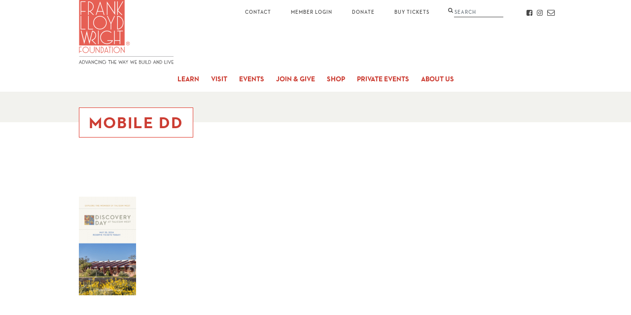

--- FILE ---
content_type: text/html; charset=UTF-8
request_url: https://franklloydwright.org/home-3/mobile-dd/
body_size: 8158
content:
<!DOCTYPE html>
<html class="no-js" lang="en">

<head>
  <!-- Google Tag Manager -->
<script>(function(w,d,s,l,i){w[l]=w[l]||[];w[l].push({'gtm.start':
new Date().getTime(),event:'gtm.js'});var f=d.getElementsByTagName(s)[0],
j=d.createElement(s),dl=l!='dataLayer'?'&l='+l:'';j.async=true;j.src=
'https://www.googletagmanager.com/gtm.js?id='+i+dl;f.parentNode.insertBefore(j,f);
})(window,document,'script','dataLayer','GTM-PHPZDW7');</script>
<!-- End Google Tag Manager -->
  <meta charset="utf-8">
  <meta http-equiv="X-UA-Compatible" content="IE=edge">
  <title>mobile dd - Frank Lloyd Wright Foundation</title>
  <meta name="viewport" content="width=device-width, initial-scale=1">
  <meta name="p:domain_verify" content="9ef21d2386487830ceafc9fa98485809">
  <meta name='robots' content='index, follow, max-image-preview:large, max-snippet:-1, max-video-preview:-1' />

	<!-- This site is optimized with the Yoast SEO plugin v26.7 - https://yoast.com/wordpress/plugins/seo/ -->
	<link rel="canonical" href="https://franklloydwright.org/home-3/mobile-dd/" />
	<meta property="og:locale" content="en_US" />
	<meta property="og:type" content="article" />
	<meta property="og:title" content="mobile dd - Frank Lloyd Wright Foundation" />
	<meta property="og:url" content="https://franklloydwright.org/home-3/mobile-dd/" />
	<meta property="og:site_name" content="Frank Lloyd Wright Foundation" />
	<meta property="article:publisher" content="https://www.facebook.com/wrighttaliesin" />
	<meta property="article:modified_time" content="2024-04-12T15:45:27+00:00" />
	<meta property="og:image" content="https://franklloydwright.org/home-3/mobile-dd" />
	<meta property="og:image:width" content="640" />
	<meta property="og:image:height" content="1100" />
	<meta property="og:image:type" content="image/png" />
	<meta name="twitter:card" content="summary_large_image" />
	<meta name="twitter:site" content="@WrightTaliesin" />
	<script type="application/ld+json" class="yoast-schema-graph">{"@context":"https://schema.org","@graph":[{"@type":"WebPage","@id":"https://franklloydwright.org/home-3/mobile-dd/","url":"https://franklloydwright.org/home-3/mobile-dd/","name":"mobile dd - Frank Lloyd Wright Foundation","isPartOf":{"@id":"https://franklloydwright.org/#website"},"primaryImageOfPage":{"@id":"https://franklloydwright.org/home-3/mobile-dd/#primaryimage"},"image":{"@id":"https://franklloydwright.org/home-3/mobile-dd/#primaryimage"},"thumbnailUrl":"https://franklloydwright.org/wp-content/uploads/2024/04/mobile-dd.png","datePublished":"2024-04-12T15:45:00+00:00","dateModified":"2024-04-12T15:45:27+00:00","breadcrumb":{"@id":"https://franklloydwright.org/home-3/mobile-dd/#breadcrumb"},"inLanguage":"en-US","potentialAction":[{"@type":"ReadAction","target":["https://franklloydwright.org/home-3/mobile-dd/"]}]},{"@type":"ImageObject","inLanguage":"en-US","@id":"https://franklloydwright.org/home-3/mobile-dd/#primaryimage","url":"https://franklloydwright.org/wp-content/uploads/2024/04/mobile-dd.png","contentUrl":"https://franklloydwright.org/wp-content/uploads/2024/04/mobile-dd.png","width":640,"height":1100,"caption":"Discovery Day May 25 mobile graphic version"},{"@type":"BreadcrumbList","@id":"https://franklloydwright.org/home-3/mobile-dd/#breadcrumb","itemListElement":[{"@type":"ListItem","position":1,"name":"Home","item":"https://franklloydwright.org/"},{"@type":"ListItem","position":2,"name":"Home","item":"https://franklloydwright.org/"},{"@type":"ListItem","position":3,"name":"mobile dd"}]},{"@type":"WebSite","@id":"https://franklloydwright.org/#website","url":"https://franklloydwright.org/","name":"Frank Lloyd Wright Foundation","description":"","potentialAction":[{"@type":"SearchAction","target":{"@type":"EntryPoint","urlTemplate":"https://franklloydwright.org/?s={search_term_string}"},"query-input":{"@type":"PropertyValueSpecification","valueRequired":true,"valueName":"search_term_string"}}],"inLanguage":"en-US"}]}</script>
	<!-- / Yoast SEO plugin. -->


<link rel='dns-prefetch' href='//use.typekit.net' />
<style id='wp-img-auto-sizes-contain-inline-css' type='text/css'>
img:is([sizes=auto i],[sizes^="auto," i]){contain-intrinsic-size:3000px 1500px}
/*# sourceURL=wp-img-auto-sizes-contain-inline-css */
</style>
<link rel='stylesheet' id='tablepress-default-css' href='https://franklloydwright.org/wp-content/tablepress-combined.min.css?ver=39' media='all' />
<link rel='stylesheet' id='main-css' href='https://franklloydwright.org/wp-content/themes/franklloydwright/static/css/main.css?ver=1.5.15' media='all' />
<link rel='stylesheet' id='typekit-css' href='https://use.typekit.net/dlf3syd.css?ver=1.5.15' media='all' />
<script type="text/javascript" src="https://franklloydwright.org/wp-includes/js/jquery/jquery.min.js?ver=3.7.1" id="jquery-core-js"></script>
<script type="text/javascript" src="https://franklloydwright.org/wp-includes/js/jquery/jquery-migrate.min.js?ver=3.4.1" id="jquery-migrate-js"></script>
<link rel="EditURI" type="application/rsd+xml" title="RSD" href="https://franklloydwright.org/xmlrpc.php?rsd" />
<meta name="generator" content="WordPress 6.9" />
<link rel='shortlink' href='https://franklloydwright.org/?p=16282' />
<link rel="icon" href="https://franklloydwright.org/wp-content/uploads/2020/09/Logo-Avatar-150x150.jpg" sizes="32x32" />
<link rel="icon" href="https://franklloydwright.org/wp-content/uploads/2020/09/Logo-Avatar-200x200.jpg" sizes="192x192" />
<link rel="apple-touch-icon" href="https://franklloydwright.org/wp-content/uploads/2020/09/Logo-Avatar-200x200.jpg" />
<meta name="msapplication-TileImage" content="https://franklloydwright.org/wp-content/uploads/2020/09/Logo-Avatar.jpg" />
		<style type="text/css" id="wp-custom-css">
			iframe.reciprocal-sites {
	width: 100%;
	margin: 2rem 0;
	border: none;
}		</style>
		  <meta name="facebook-domain-verification" content="fquw3vd4gcnh459cvg8uo4h0yjxf7a" />
<style id='global-styles-inline-css' type='text/css'>
:root{--wp--preset--aspect-ratio--square: 1;--wp--preset--aspect-ratio--4-3: 4/3;--wp--preset--aspect-ratio--3-4: 3/4;--wp--preset--aspect-ratio--3-2: 3/2;--wp--preset--aspect-ratio--2-3: 2/3;--wp--preset--aspect-ratio--16-9: 16/9;--wp--preset--aspect-ratio--9-16: 9/16;--wp--preset--color--black: #000000;--wp--preset--color--cyan-bluish-gray: #abb8c3;--wp--preset--color--white: #ffffff;--wp--preset--color--pale-pink: #f78da7;--wp--preset--color--vivid-red: #cf2e2e;--wp--preset--color--luminous-vivid-orange: #ff6900;--wp--preset--color--luminous-vivid-amber: #fcb900;--wp--preset--color--light-green-cyan: #7bdcb5;--wp--preset--color--vivid-green-cyan: #00d084;--wp--preset--color--pale-cyan-blue: #8ed1fc;--wp--preset--color--vivid-cyan-blue: #0693e3;--wp--preset--color--vivid-purple: #9b51e0;--wp--preset--gradient--vivid-cyan-blue-to-vivid-purple: linear-gradient(135deg,rgb(6,147,227) 0%,rgb(155,81,224) 100%);--wp--preset--gradient--light-green-cyan-to-vivid-green-cyan: linear-gradient(135deg,rgb(122,220,180) 0%,rgb(0,208,130) 100%);--wp--preset--gradient--luminous-vivid-amber-to-luminous-vivid-orange: linear-gradient(135deg,rgb(252,185,0) 0%,rgb(255,105,0) 100%);--wp--preset--gradient--luminous-vivid-orange-to-vivid-red: linear-gradient(135deg,rgb(255,105,0) 0%,rgb(207,46,46) 100%);--wp--preset--gradient--very-light-gray-to-cyan-bluish-gray: linear-gradient(135deg,rgb(238,238,238) 0%,rgb(169,184,195) 100%);--wp--preset--gradient--cool-to-warm-spectrum: linear-gradient(135deg,rgb(74,234,220) 0%,rgb(151,120,209) 20%,rgb(207,42,186) 40%,rgb(238,44,130) 60%,rgb(251,105,98) 80%,rgb(254,248,76) 100%);--wp--preset--gradient--blush-light-purple: linear-gradient(135deg,rgb(255,206,236) 0%,rgb(152,150,240) 100%);--wp--preset--gradient--blush-bordeaux: linear-gradient(135deg,rgb(254,205,165) 0%,rgb(254,45,45) 50%,rgb(107,0,62) 100%);--wp--preset--gradient--luminous-dusk: linear-gradient(135deg,rgb(255,203,112) 0%,rgb(199,81,192) 50%,rgb(65,88,208) 100%);--wp--preset--gradient--pale-ocean: linear-gradient(135deg,rgb(255,245,203) 0%,rgb(182,227,212) 50%,rgb(51,167,181) 100%);--wp--preset--gradient--electric-grass: linear-gradient(135deg,rgb(202,248,128) 0%,rgb(113,206,126) 100%);--wp--preset--gradient--midnight: linear-gradient(135deg,rgb(2,3,129) 0%,rgb(40,116,252) 100%);--wp--preset--font-size--small: 13px;--wp--preset--font-size--medium: 20px;--wp--preset--font-size--large: 36px;--wp--preset--font-size--x-large: 42px;--wp--preset--spacing--20: 0.44rem;--wp--preset--spacing--30: 0.67rem;--wp--preset--spacing--40: 1rem;--wp--preset--spacing--50: 1.5rem;--wp--preset--spacing--60: 2.25rem;--wp--preset--spacing--70: 3.38rem;--wp--preset--spacing--80: 5.06rem;--wp--preset--shadow--natural: 6px 6px 9px rgba(0, 0, 0, 0.2);--wp--preset--shadow--deep: 12px 12px 50px rgba(0, 0, 0, 0.4);--wp--preset--shadow--sharp: 6px 6px 0px rgba(0, 0, 0, 0.2);--wp--preset--shadow--outlined: 6px 6px 0px -3px rgb(255, 255, 255), 6px 6px rgb(0, 0, 0);--wp--preset--shadow--crisp: 6px 6px 0px rgb(0, 0, 0);}:where(.is-layout-flex){gap: 0.5em;}:where(.is-layout-grid){gap: 0.5em;}body .is-layout-flex{display: flex;}.is-layout-flex{flex-wrap: wrap;align-items: center;}.is-layout-flex > :is(*, div){margin: 0;}body .is-layout-grid{display: grid;}.is-layout-grid > :is(*, div){margin: 0;}:where(.wp-block-columns.is-layout-flex){gap: 2em;}:where(.wp-block-columns.is-layout-grid){gap: 2em;}:where(.wp-block-post-template.is-layout-flex){gap: 1.25em;}:where(.wp-block-post-template.is-layout-grid){gap: 1.25em;}.has-black-color{color: var(--wp--preset--color--black) !important;}.has-cyan-bluish-gray-color{color: var(--wp--preset--color--cyan-bluish-gray) !important;}.has-white-color{color: var(--wp--preset--color--white) !important;}.has-pale-pink-color{color: var(--wp--preset--color--pale-pink) !important;}.has-vivid-red-color{color: var(--wp--preset--color--vivid-red) !important;}.has-luminous-vivid-orange-color{color: var(--wp--preset--color--luminous-vivid-orange) !important;}.has-luminous-vivid-amber-color{color: var(--wp--preset--color--luminous-vivid-amber) !important;}.has-light-green-cyan-color{color: var(--wp--preset--color--light-green-cyan) !important;}.has-vivid-green-cyan-color{color: var(--wp--preset--color--vivid-green-cyan) !important;}.has-pale-cyan-blue-color{color: var(--wp--preset--color--pale-cyan-blue) !important;}.has-vivid-cyan-blue-color{color: var(--wp--preset--color--vivid-cyan-blue) !important;}.has-vivid-purple-color{color: var(--wp--preset--color--vivid-purple) !important;}.has-black-background-color{background-color: var(--wp--preset--color--black) !important;}.has-cyan-bluish-gray-background-color{background-color: var(--wp--preset--color--cyan-bluish-gray) !important;}.has-white-background-color{background-color: var(--wp--preset--color--white) !important;}.has-pale-pink-background-color{background-color: var(--wp--preset--color--pale-pink) !important;}.has-vivid-red-background-color{background-color: var(--wp--preset--color--vivid-red) !important;}.has-luminous-vivid-orange-background-color{background-color: var(--wp--preset--color--luminous-vivid-orange) !important;}.has-luminous-vivid-amber-background-color{background-color: var(--wp--preset--color--luminous-vivid-amber) !important;}.has-light-green-cyan-background-color{background-color: var(--wp--preset--color--light-green-cyan) !important;}.has-vivid-green-cyan-background-color{background-color: var(--wp--preset--color--vivid-green-cyan) !important;}.has-pale-cyan-blue-background-color{background-color: var(--wp--preset--color--pale-cyan-blue) !important;}.has-vivid-cyan-blue-background-color{background-color: var(--wp--preset--color--vivid-cyan-blue) !important;}.has-vivid-purple-background-color{background-color: var(--wp--preset--color--vivid-purple) !important;}.has-black-border-color{border-color: var(--wp--preset--color--black) !important;}.has-cyan-bluish-gray-border-color{border-color: var(--wp--preset--color--cyan-bluish-gray) !important;}.has-white-border-color{border-color: var(--wp--preset--color--white) !important;}.has-pale-pink-border-color{border-color: var(--wp--preset--color--pale-pink) !important;}.has-vivid-red-border-color{border-color: var(--wp--preset--color--vivid-red) !important;}.has-luminous-vivid-orange-border-color{border-color: var(--wp--preset--color--luminous-vivid-orange) !important;}.has-luminous-vivid-amber-border-color{border-color: var(--wp--preset--color--luminous-vivid-amber) !important;}.has-light-green-cyan-border-color{border-color: var(--wp--preset--color--light-green-cyan) !important;}.has-vivid-green-cyan-border-color{border-color: var(--wp--preset--color--vivid-green-cyan) !important;}.has-pale-cyan-blue-border-color{border-color: var(--wp--preset--color--pale-cyan-blue) !important;}.has-vivid-cyan-blue-border-color{border-color: var(--wp--preset--color--vivid-cyan-blue) !important;}.has-vivid-purple-border-color{border-color: var(--wp--preset--color--vivid-purple) !important;}.has-vivid-cyan-blue-to-vivid-purple-gradient-background{background: var(--wp--preset--gradient--vivid-cyan-blue-to-vivid-purple) !important;}.has-light-green-cyan-to-vivid-green-cyan-gradient-background{background: var(--wp--preset--gradient--light-green-cyan-to-vivid-green-cyan) !important;}.has-luminous-vivid-amber-to-luminous-vivid-orange-gradient-background{background: var(--wp--preset--gradient--luminous-vivid-amber-to-luminous-vivid-orange) !important;}.has-luminous-vivid-orange-to-vivid-red-gradient-background{background: var(--wp--preset--gradient--luminous-vivid-orange-to-vivid-red) !important;}.has-very-light-gray-to-cyan-bluish-gray-gradient-background{background: var(--wp--preset--gradient--very-light-gray-to-cyan-bluish-gray) !important;}.has-cool-to-warm-spectrum-gradient-background{background: var(--wp--preset--gradient--cool-to-warm-spectrum) !important;}.has-blush-light-purple-gradient-background{background: var(--wp--preset--gradient--blush-light-purple) !important;}.has-blush-bordeaux-gradient-background{background: var(--wp--preset--gradient--blush-bordeaux) !important;}.has-luminous-dusk-gradient-background{background: var(--wp--preset--gradient--luminous-dusk) !important;}.has-pale-ocean-gradient-background{background: var(--wp--preset--gradient--pale-ocean) !important;}.has-electric-grass-gradient-background{background: var(--wp--preset--gradient--electric-grass) !important;}.has-midnight-gradient-background{background: var(--wp--preset--gradient--midnight) !important;}.has-small-font-size{font-size: var(--wp--preset--font-size--small) !important;}.has-medium-font-size{font-size: var(--wp--preset--font-size--medium) !important;}.has-large-font-size{font-size: var(--wp--preset--font-size--large) !important;}.has-x-large-font-size{font-size: var(--wp--preset--font-size--x-large) !important;}
/*# sourceURL=global-styles-inline-css */
</style>
</head>

<body class="attachment wp-singular attachment-template-default attachmentid-16282 attachment-png wp-theme-franklloydwright attachment-mobile-dd">
  <!-- Google Tag Manager (noscript) -->
<noscript><iframe src="https://www.googletagmanager.com/ns.html?id=GTM-PHPZDW7"
height="0" width="0" style="display:none;visibility:hidden"></iframe></noscript>
<!-- End Google Tag Manager (noscript) -->
  <header role="banner">
    <a class="skip-to-main" href="#main">Skip to Main Content</a>
        <div class="position-relative">
      <div class="container">
        <a class="logo" href="https://franklloydwright.org/">
          <img width="192" height="130" src="https://franklloydwright.org/wp-content/themes/franklloydwright/static/images/logo-tagline.svg" alt="Frank Lloyd Wright Foundation">
        </a>
        <button class="mobile-menu-toggle">Menu</button>
        <button class="mobile-search-toggle icon-search"><span class="sr-only">Search</span></button>
      </div>
      <nav role="navigation">
        <div class="primary-nav">
          <div class="container">
            <ul id="menu-primary-nav" class="menu"><li id="menu-item-643" class="menu-item menu-item-type-post_type menu-item-object-page menu-item-has-children menu-item-643"><a href="https://franklloydwright.org/frank-lloyd-wright/">Learn</a>
<ul class="sub-menu">
	<li id="menu-item-48" class="menu-item menu-item-type-post_type menu-item-object-page menu-item-48"><a href="https://franklloydwright.org/frank-lloyd-wright/">About Frank Lloyd Wright</a></li>
	<li id="menu-item-13272" class="menu-item menu-item-type-post_type menu-item-object-page menu-item-13272"><a href="https://franklloydwright.org/taliesin-west/">About Taliesin West</a></li>
	<li id="menu-item-68" class="menu-item menu-item-type-post_type menu-item-object-page menu-item-68"><a href="https://franklloydwright.org/work/">Work</a></li>
	<li id="menu-item-58" class="menu-item menu-item-type-post_type menu-item-object-page menu-item-58"><a href="https://franklloydwright.org/impact/">Impact</a></li>
	<li id="menu-item-15093" class="menu-item menu-item-type-post_type menu-item-object-page menu-item-15093"><a href="https://franklloydwright.org/taliesin-institute/">Taliesin Institute</a></li>
	<li id="menu-item-16432" class="menu-item menu-item-type-post_type menu-item-object-page menu-item-16432"><a href="https://franklloydwright.org/the-frank-lloyd-wright-foundation-collections/">The Frank Lloyd Wright Foundation Collections</a></li>
	<li id="menu-item-60" class="menu-item menu-item-type-post_type menu-item-object-page menu-item-60"><a href="https://franklloydwright.org/preservation/">Preservation</a></li>
	<li id="menu-item-5400" class="menu-item menu-item-type-post_type menu-item-object-page menu-item-5400"><a href="https://franklloydwright.org/3dlab/">Virtual Tour</a></li>
</ul>
</li>
<li id="menu-item-16548" class="menu-item menu-item-type-post_type menu-item-object-page menu-item-has-children menu-item-16548"><a href="https://franklloydwright.org/taliesin-west-tours/">Visit</a>
<ul class="sub-menu">
	<li id="menu-item-16549" class="menu-item menu-item-type-post_type menu-item-object-page menu-item-16549"><a href="https://franklloydwright.org/taliesin-west-tours/">Taliesin West Tours</a></li>
	<li id="menu-item-17404" class="menu-item menu-item-type-post_type menu-item-object-page menu-item-17404"><a href="https://franklloydwright.org/taliesinwestexhibition/">Taliesin West Exhibition</a></li>
	<li id="menu-item-17229" class="menu-item menu-item-type-post_type menu-item-object-page menu-item-17229"><a href="https://franklloydwright.org/tw-public_events/">Public Events</a></li>
	<li id="menu-item-17232" class="menu-item menu-item-type-post_type menu-item-object-page menu-item-17232"><a href="https://franklloydwright.org/programs-for-students/">Programs For Students</a></li>
	<li id="menu-item-17230" class="menu-item menu-item-type-post_type menu-item-object-page menu-item-17230"><a href="https://franklloydwright.org/programs-for-adults/">Programs For Adults</a></li>
	<li id="menu-item-17231" class="menu-item menu-item-type-post_type menu-item-object-page menu-item-17231"><a href="https://franklloydwright.org/programs-for-youth-families/">Programs For Youth &#038; Families</a></li>
	<li id="menu-item-15392" class="menu-item menu-item-type-custom menu-item-object-custom menu-item-15392"><a href="https://www.taliesinpreservation.org/">Taliesin (Wisconsin)</a></li>
</ul>
</li>
<li id="menu-item-16551" class="menu-item menu-item-type-custom menu-item-object-custom menu-item-16551"><a href="https://franklloydwright.org/taliesin-west/events/">Events</a></li>
<li id="menu-item-646" class="menu-item menu-item-type-post_type menu-item-object-page menu-item-has-children menu-item-646"><a href="https://franklloydwright.org/membership/">Join &#038; Give</a>
<ul class="sub-menu">
	<li id="menu-item-54" class="menu-item menu-item-type-post_type menu-item-object-page menu-item-54"><a href="https://franklloydwright.org/membership/">Membership</a></li>
	<li id="menu-item-16996" class="menu-item menu-item-type-custom menu-item-object-custom menu-item-16996"><a href="https://members.franklloydwright.org/">FLWF Member Portal</a></li>
	<li id="menu-item-14603" class="menu-item menu-item-type-post_type menu-item-object-page menu-item-14603"><a href="https://franklloydwright.org/members-only-programs/">Members-Only Programs</a></li>
	<li id="menu-item-16625" class="menu-item menu-item-type-post_type menu-item-object-page menu-item-16625"><a href="https://franklloydwright.org/reciprocal_program_sites_and_events/">Reciprocal Sites</a></li>
	<li id="menu-item-1023" class="menu-item menu-item-type-post_type menu-item-object-page menu-item-1023"><a href="https://franklloydwright.org/support/">Donate</a></li>
	<li id="menu-item-16594" class="menu-item menu-item-type-custom menu-item-object-custom menu-item-16594"><a href="https://franklloydwright.org/corporate/">Corporate Sponsorships</a></li>
	<li id="menu-item-15900" class="menu-item menu-item-type-post_type menu-item-object-page menu-item-15900"><a href="https://franklloydwright.org/gala/">Gala</a></li>
	<li id="menu-item-13783" class="menu-item menu-item-type-custom menu-item-object-custom menu-item-13783"><a href="https://franklloydwright.planmylegacy.org">Planned Giving</a></li>
</ul>
</li>
<li id="menu-item-6856" class="menu-item menu-item-type-post_type menu-item-object-page menu-item-has-children menu-item-6856"><a href="https://franklloydwright.org/shop/">Shop</a>
<ul class="sub-menu">
	<li id="menu-item-16866" class="menu-item menu-item-type-post_type menu-item-object-page menu-item-16866"><a href="https://franklloydwright.org/shop/">The Frank Lloyd Wright Store</a></li>
	<li id="menu-item-16865" class="menu-item menu-item-type-post_type menu-item-object-page menu-item-16865"><a href="https://franklloydwright.org/taliesin-west-giftpass/">Taliesin West GiftPass</a></li>
</ul>
</li>
<li id="menu-item-16189" class="menu-item menu-item-type-post_type menu-item-object-page menu-item-has-children menu-item-16189"><a href="https://franklloydwright.org/private-events/">Private Events</a>
<ul class="sub-menu">
	<li id="menu-item-16199" class="menu-item menu-item-type-post_type menu-item-object-page menu-item-16199"><a href="https://franklloydwright.org/private-events/">Private Events</a></li>
</ul>
</li>
<li id="menu-item-647" class="menu-item menu-item-type-post_type menu-item-object-page menu-item-has-children menu-item-647"><a href="https://franklloydwright.org/about-us/">About Us</a>
<ul class="sub-menu">
	<li id="menu-item-49" class="menu-item menu-item-type-post_type menu-item-object-page menu-item-49"><a href="https://franklloydwright.org/about-us/">About Us</a></li>
	<li id="menu-item-66" class="menu-item menu-item-type-post_type menu-item-object-page menu-item-66"><a href="https://franklloydwright.org/team/">Team</a></li>
	<li id="menu-item-53" class="menu-item menu-item-type-post_type menu-item-object-page menu-item-53"><a href="https://franklloydwright.org/careers/">Careers</a></li>
	<li id="menu-item-15436" class="menu-item menu-item-type-post_type menu-item-object-page menu-item-15436"><a href="https://franklloydwright.org/volunteer/">Volunteer With Us</a></li>
	<li id="menu-item-16477" class="menu-item menu-item-type-post_type menu-item-object-page menu-item-16477"><a href="https://franklloydwright.org/licensing/">Licensing</a></li>
	<li id="menu-item-59" class="menu-item menu-item-type-post_type menu-item-object-page menu-item-59"><a href="https://franklloydwright.org/media/">Media</a></li>
	<li id="menu-item-15362" class="menu-item menu-item-type-post_type menu-item-object-page menu-item-15362"><a href="https://franklloydwright.org/unesco_heritage_list_of_20th_century_architecture_of_frank_lloyd_wright-2/">World Heritage List</a></li>
	<li id="menu-item-55" class="menu-item menu-item-type-post_type menu-item-object-page menu-item-55"><a href="https://franklloydwright.org/financials/">Financials</a></li>
	<li id="menu-item-16856" class="menu-item menu-item-type-post_type menu-item-object-page menu-item-16856"><a href="https://franklloydwright.org/blog/">Blog</a></li>
</ul>
</li>
<li id="menu-item-77" class="contact menu-item menu-item-type-post_type menu-item-object-page menu-item-77"><a href="https://franklloydwright.org/contact/">Contact</a></li>
</ul>            <div class="social">
                              <a class="icon-facebook" href="https://www.facebook.com/wrighttaliesin" target="_blank" rel="noopener">
                  <span class="sr-only">Facebook</span>
                </a>
                                                          <a class="icon-instagram" href="https://www.instagram.com/wrighttaliesin/" target="_blank" rel="noopener">
                  <span class="sr-only">Instagram</span>
                </a>
                            <a class="icon-email" href="https://franklloydwright.org/contact/">
                <span class="sr-only">Contact</span>
              </a>
            </div>
            <a class="membership" href="https://tickets.franklloydwright.org/" target="_blank">Member Login</a>
            <a class="donate" href="/support/">Donate</a>
            <a class="buy-tickets" href="/visit/">Buy Tickets</a>
          </div>
        </div>
        <div class="secondary-nav">
          <div class="container"></div>
        </div>
      </nav>
      <div class="search-wrap">
        <div class="container">
          <form method="get" action="https://franklloydwright.org/">
    <label class="d-inline m-0">
        <span class="sr-only">Search</span>
        <input type="text" class="form-control" name="s" id="search" placeholder="Search" autocomplete="off" spellcheck="false" />
    </label>
    <input class="sr-only" type="submit" value="Submit">
</form>
        </div>
      </div>
    </div>
  </header>
  <main role="main" id="main">

<div class="hero hero-none">
    
    </div>
<div class="container title-container">
    <div class="title-wrap" data-animation="">
        <h1 class="title">mobile dd</h1>
    </div>
</div>

<section id="content" class="content">
    <div class="container">
        <div class="sidebar-wrap">
    <div class="sidebar">

    </div>

    </div>

        <div class="row-7-col">
            <div class="col-md-6">
                <p class="attachment"><a href='https://franklloydwright.org/wp-content/uploads/2024/04/mobile-dd.png'><img decoding="async" width="116" height="200" src="https://franklloydwright.org/wp-content/uploads/2024/04/mobile-dd-116x200.png" class="attachment-medium size-medium" alt="Discovery Day May 25 mobile graphic version" srcset="https://franklloydwright.org/wp-content/uploads/2024/04/mobile-dd-116x200.png 116w, https://franklloydwright.org/wp-content/uploads/2024/04/mobile-dd-596x1024.png 596w, https://franklloydwright.org/wp-content/uploads/2024/04/mobile-dd.png 640w" sizes="(max-width: 116px) 100vw, 116px" /></a></p>
            </div>
        </div>
    </div>

    </section>



<section class="blog-excerpt ">
    <div class="bg" ></div>
    <div class="container">
        <div class="row-7-col">
            <div class="col-xl-3">
                <h2 class="title"><a href="https://franklloydwright.org/blog/">The Whirling Arrow</a></h2>
            </div>
            <div class="col-xl-4">
                <p class="subtitle"><em>News and updates from the Frank Lloyd Wright Foundation</em></p>
            </div>
        </div>

        
        <div class="row">
                            <div class="col-md-4">
                    <a class="excerpt" href="https://franklloydwright.org/frank-lloyd-wright-arizona/">
                        <img width="320" height="240" src="https://franklloydwright.org/wp-content/uploads/2019/08/Untitled-design-2-320x240.jpg" class="attachment-excerpt-small size-excerpt-small wp-post-image" alt="A composite image showing four different architectural drawings and blueprints of varying styles and complexity." decoding="async" fetchpriority="high" srcset="https://franklloydwright.org/wp-content/uploads/2019/08/Untitled-design-2-320x240.jpg 320w, https://franklloydwright.org/wp-content/uploads/2019/08/Untitled-design-2-640x480.jpg 640w" sizes="(max-width: 320px) 100vw, 320px" />                        <h3 class="h4">Frank Lloyd Wright + Arizona</h3>
                        <p>Frank Lloyd Wright&#8217;s connection to Arizona, the location of his personal winter home Taliesin West, runs deep, with his architectural influence seen all over the Valley. Here, PhD student David R. Richardson gives a brief overview of several of Wright&#8217;s most notable projects in the Grand Canyon state.</p>
                    </a>
                </div>
                            <div class="col-md-4">
                    <a class="excerpt" href="https://franklloydwright.org/winter-at-taliesin/">
                        <img width="320" height="240" src="https://franklloydwright.org/wp-content/uploads/2025/12/winter-at-taliesin-1a-320x240.png" class="attachment-excerpt-small size-excerpt-small wp-post-image" alt="A Chinese Guanyin statue in the snow, ca. 1940, photograph by Edmund Teske. Frank Lloyd Wright Foundation Archives (Avery Architectural Library at Columbia University and the Museum of Modern Art) 2501.1027." decoding="async" srcset="https://franklloydwright.org/wp-content/uploads/2025/12/winter-at-taliesin-1a-320x240.png 320w, https://franklloydwright.org/wp-content/uploads/2025/12/winter-at-taliesin-1a-640x480.png 640w" sizes="(max-width: 320px) 100vw, 320px" />                        <h3 class="h4">Winter At Taliesin</h3>
                        <p>A Chinese Guanyin statue in the snow, ca. 1940, photograph by Edmund Teske. Frank Lloyd Wright Foundation Archives (Avery Architectural Library at Columbia University and the Museum of Modern Art) 2501.1027.</p>
                    </a>
                </div>
            
                            <div class="col-md-4">
                    <a class="ad" target="_self" href="http://franklloydwright.org/become-member/">
                        <img width="320" height="240" src="https://franklloydwright.org/wp-content/uploads/2017/02/membership_ad.png" class="attachment-excerpt size-excerpt wp-post-image" alt="Join &amp; Become a Member" decoding="async" loading="lazy" srcset="https://franklloydwright.org/wp-content/uploads/2017/02/membership_ad.png 320w, https://franklloydwright.org/wp-content/uploads/2017/02/membership_ad-267x200.png 267w" sizes="auto, (max-width: 320px) 100vw, 320px" />                    </a>
                </div>
                    </div>
    </div>
</section>

    </main>
    <footer>
      <div class="container">
        <div class="cta-group">
          <div class="row">
            <div class="col-lg-6">
              <div class="social-cta">
                <h3 class="h5"><span style="color: #ffffff;">Let&#8217;s Be Social</span></h3>
<p><!--more--></p>
<p class="intro-book"><span style="color: #ffffff;">Like | Follow | Tag</span></p>
<p><img loading="lazy" decoding="async" class="alignnone size-large wp-image-14437" src="http://franklloydwright.org/wp-content/uploads/2022/08/sunsetsips-67-get-social-footer-1024x683.jpg" alt="A group of people enjoying a social event outdoors at dusk, with some attendees taking photos, set against a soft-focus background featuring a sunset-lit sky and distant city lights." width="1024" height="683" srcset="https://franklloydwright.org/wp-content/uploads/2022/08/sunsetsips-67-get-social-footer-1024x683.jpg 1024w, https://franklloydwright.org/wp-content/uploads/2022/08/sunsetsips-67-get-social-footer-300x200.jpg 300w, https://franklloydwright.org/wp-content/uploads/2022/08/sunsetsips-67-get-social-footer-640x427.jpg 640w, https://franklloydwright.org/wp-content/uploads/2022/08/sunsetsips-67-get-social-footer-1440x960.jpg 1440w" sizes="auto, (max-width: 1024px) 100vw, 1024px" /></p>
                <ul class="social-links">
                                      <li>
                      <a class="icon-facebook" href="https://www.facebook.com/wrighttaliesin" target="_blank" rel="noopener">
                        <span class="sr-only">Facebook</span>
                      </a>
                    </li>
                                                                          <li>
                      <a class="icon-instagram" href="https://www.instagram.com/wrighttaliesin/" target="_blank" rel="noopener">
                        <span class="sr-only">Instagram</span>
                      </a>
                    </li>
                                    <li>
                    <a class="icon-email" href="https://franklloydwright.org/contact/">
                      <span class="sr-only">Contact</span>
                    </a>
                  </li>
                </ul>
              </div>
            </div>
            <div class="footer-cta-divider" data-pattern="anim_pattern_2"></div>
            <div class="col-lg-6">
              <div class="newsletter-cta">
                <p><iframe loading="lazy" style="border: 0; background: white;" src="https://go.pardot.com/l/1078362/2024-08-19/dxq4lx" width="100%" height="500" frameborder="0"></iframe></p>
              </div>
            </div>
          </div>
        </div>

              </div>
      <div class="footer-nav">
        <div class="container">
          <div class="row-7-col">
            <div class="col-2 col-sm-1">
              <a class="logo" href="https://franklloydwright.org/">
                <img width="95" height="100" src="https://franklloydwright.org/wp-content/themes/franklloydwright/static/images/logo.svg" alt="Frank Lloyd Wright Foundation">
              </a>
            </div>
            <div class="col-4 offset-1 col-sm-2 offset-sm-0">
              <ul id="menu-footer-1" class="menu"><li id="menu-item-79" class="menu-item menu-item-type-post_type menu-item-object-page menu-item-79"><a href="https://franklloydwright.org/financials/">Financials</a></li>
<li id="menu-item-80" class="menu-item menu-item-type-post_type menu-item-object-page menu-item-80"><a href="https://franklloydwright.org/media/">Media</a></li>
<li id="menu-item-81" class="menu-item menu-item-type-post_type menu-item-object-page menu-item-81"><a href="https://franklloydwright.org/about-us/">Frank Lloyd Wright Foundation</a></li>
<li id="menu-item-13095" class="menu-item menu-item-type-post_type menu-item-object-page menu-item-13095"><a href="https://franklloydwright.org/social-media-community-guidelines/">Social Media Community Guidelines</a></li>
<li id="menu-item-82" class="menu-item menu-item-type-custom menu-item-object-custom menu-item-82"><a href="/blog/">Blog</a></li>
<li id="menu-item-5070" class="menu-item menu-item-type-post_type menu-item-object-page menu-item-5070"><a href="https://franklloydwright.org/privacy/">Privacy</a></li>
</ul>            </div>
            <div class="col-4 offset-3 col-sm-2 offset-sm-0">
              <ul id="menu-footer-2" class="menu"><li id="menu-item-1135" class="menu-item menu-item-type-post_type menu-item-object-page menu-item-1135"><a href="https://franklloydwright.org/taliesin-west/">Visit Taliesin West</a></li>
</ul>            </div>
            <div class="col-4 offset-3 col-sm-2 offset-sm-0">
              <ul id="menu-footer-3" class="menu"><li id="menu-item-5398" class="menu-item menu-item-type-post_type menu-item-object-page menu-item-5398"><a href="https://franklloydwright.org/licensing/">Licensing</a></li>
<li id="menu-item-87" class="menu-item menu-item-type-post_type menu-item-object-page menu-item-87"><a href="https://franklloydwright.org/membership/">Membership</a></li>
<li id="menu-item-1134" class="menu-item menu-item-type-post_type menu-item-object-page menu-item-1134"><a href="https://franklloydwright.org/support/">Donate</a></li>
<li id="menu-item-13988" class="menu-item menu-item-type-custom menu-item-object-custom menu-item-13988"><a href="https://franklloydwright.org/careers">Join Our Team!</a></li>
<li id="menu-item-10477" class="menu-item menu-item-type-post_type menu-item-object-page menu-item-10477"><a href="https://franklloydwright.org/unbuilt-works-policy/">Unbuilt Projects Policy</a></li>
</ul>            </div>
          </div>

                      <div class="row-7-col">
              <div class="col-4 offset-3 col-sm-4 offset-sm-1">
                <p>Address:<br />
Frank Lloyd Wright Foundation<br />
12621 N. Frank Lloyd Wright Blvd.<br />
Scottsdale, AZ 85259-2537</p>
              </div>
              <div class="col-4 offset-3 col-sm-2 offset-sm-0 mt-4 mt-sm-0">
                <img class="unesco-logo" width="200" height="200" src="https://franklloydwright.org/wp-content/themes/franklloydwright/static/images/unesco-logo.png" alt="Taliesin West: Part of The 20th-Century Architecture of Frank Lloyd Wright - UNESCO World Heritage Site">
              </div>
            </div>
                  </div>
      </div>
    </footer>

    <script type="speculationrules">
{"prefetch":[{"source":"document","where":{"and":[{"href_matches":"/*"},{"not":{"href_matches":["/wp-*.php","/wp-admin/*","/wp-content/uploads/*","/wp-content/*","/wp-content/plugins/*","/wp-content/themes/franklloydwright/*","/*\\?(.+)"]}},{"not":{"selector_matches":"a[rel~=\"nofollow\"]"}},{"not":{"selector_matches":".no-prefetch, .no-prefetch a"}}]},"eagerness":"conservative"}]}
</script>
  <script>
    ;(function (win) {
      win.egProps = {
        campaigns: [
          {
            campaignId: '615071',
	    customDomain: 'give.franklloydwright.org',
            donation: {
              inline: {
                urlParams: { },
                elementSelector: '.classy-inline-embed'
              }
            }
          }
        ]
      }
      win.document.body.appendChild(makeEGScript())

      /** Create the embed script */
      function makeEGScript() {
        var egScript = win.document.createElement('script')
        egScript.setAttribute('type', 'text/javascript')
        egScript.setAttribute('async', 'true')
        egScript.setAttribute('src', 'https://sdk.classy.org/embedded-giving.js')
        return egScript
      }

      /* Read URL Params from your website. This could potentially
        * be included in the embed snippet */
      function readURLParams() {
        const searchParams = new URLSearchParams(location.search)
        const validUrlParams = ['c_src', 'c_src2']
        return validUrlParams.reduce(function toURLParamsMap(urlParamsSoFar, validKey) {
          const value = searchParams.get(validKey)
          return value === null ? urlParamsSoFar : { ...urlParamsSoFar, [validKey]: value }
        }, {})
      }
    })(window)
  </script>
  <script type="text/javascript" src="https://franklloydwright.org/wp-includes/js/dist/hooks.min.js?ver=dd5603f07f9220ed27f1" id="wp-hooks-js"></script>
<script type="text/javascript" src="https://franklloydwright.org/wp-includes/js/dist/i18n.min.js?ver=c26c3dc7bed366793375" id="wp-i18n-js"></script>
<script type="text/javascript" id="wp-i18n-js-after">
/* <![CDATA[ */
wp.i18n.setLocaleData( { 'text direction\u0004ltr': [ 'ltr' ] } );
//# sourceURL=wp-i18n-js-after
/* ]]> */
</script>
<script type="text/javascript" src="https://franklloydwright.org/wp-content/plugins/contact-form-7/includes/swv/js/index.js?ver=6.1.4" id="swv-js"></script>
<script type="text/javascript" id="contact-form-7-js-before">
/* <![CDATA[ */
var wpcf7 = {
    "api": {
        "root": "https:\/\/franklloydwright.org\/wp-json\/",
        "namespace": "contact-form-7\/v1"
    },
    "cached": 1
};
//# sourceURL=contact-form-7-js-before
/* ]]> */
</script>
<script type="text/javascript" src="https://franklloydwright.org/wp-content/plugins/contact-form-7/includes/js/index.js?ver=6.1.4" id="contact-form-7-js"></script>
<script type="text/javascript" id="main-js-extra">
/* <![CDATA[ */
var FLW_Data = {"ajaxurl":"https://franklloydwright.org/wp-admin/admin-ajax.php","template_directory_url":"https://franklloydwright.org/wp-content/themes/franklloydwright","instagram_feed":[]};
//# sourceURL=main-js-extra
/* ]]> */
</script>
<script type="text/javascript" src="https://franklloydwright.org/wp-content/themes/franklloydwright/static/js/main.min.js?ver=1.5.15" id="main-js"></script>
<script type="text/javascript" src="https://www.google.com/recaptcha/api.js?render=6LejTY8UAAAAAAP40-5ftmF7Df7TcevdC-6oH_V0&amp;ver=3.0" id="google-recaptcha-js"></script>
<script type="text/javascript" src="https://franklloydwright.org/wp-includes/js/dist/vendor/wp-polyfill.min.js?ver=3.15.0" id="wp-polyfill-js"></script>
<script type="text/javascript" id="wpcf7-recaptcha-js-before">
/* <![CDATA[ */
var wpcf7_recaptcha = {
    "sitekey": "6LejTY8UAAAAAAP40-5ftmF7Df7TcevdC-6oH_V0",
    "actions": {
        "homepage": "homepage",
        "contactform": "contactform"
    }
};
//# sourceURL=wpcf7-recaptcha-js-before
/* ]]> */
</script>
<script type="text/javascript" src="https://franklloydwright.org/wp-content/plugins/contact-form-7/modules/recaptcha/index.js?ver=6.1.4" id="wpcf7-recaptcha-js"></script>

    <!-- Facebook Pixel Code -->
    <script>
      ! function(f, b, e, v, n, t, s) {
        if (f.fbq) return;
        n = f.fbq = function() {
          n.callMethod ?
            n.callMethod.apply(n, arguments) : n.queue.push(arguments)
        };
        if (!f._fbq) f._fbq = n;
        n.push = n;
        n.loaded = !0;
        n.version = '2.0';
        n.queue = [];
        t = b.createElement(e);
        t.async = !0;
        t.src = v;
        s = b.getElementsByTagName(e)[0];
        s.parentNode.insertBefore(t, s)
      }(window,
        document, 'script', 'https://connect.facebook.net/en_US/fbevents.js');
      fbq('init', '1192018104246758'); // Insert your pixel ID here.
      fbq('track', 'PageView');
    </script>
    <noscript><img height="1" width="1" style="display:none" src="https://www.facebook.com/tr?id=1192018104246758&ev=PageView&noscript=1" alt="" /></noscript>
    <!-- End Facebook Pixel Code -->
    </body>

    </html>


--- FILE ---
content_type: text/html; charset=utf-8
request_url: https://www.google.com/recaptcha/api2/anchor?ar=1&k=6LejTY8UAAAAAAP40-5ftmF7Df7TcevdC-6oH_V0&co=aHR0cHM6Ly9mcmFua2xsb3lkd3JpZ2h0Lm9yZzo0NDM.&hl=en&v=PoyoqOPhxBO7pBk68S4YbpHZ&size=invisible&anchor-ms=20000&execute-ms=30000&cb=ak4qdxrccf5y
body_size: 48665
content:
<!DOCTYPE HTML><html dir="ltr" lang="en"><head><meta http-equiv="Content-Type" content="text/html; charset=UTF-8">
<meta http-equiv="X-UA-Compatible" content="IE=edge">
<title>reCAPTCHA</title>
<style type="text/css">
/* cyrillic-ext */
@font-face {
  font-family: 'Roboto';
  font-style: normal;
  font-weight: 400;
  font-stretch: 100%;
  src: url(//fonts.gstatic.com/s/roboto/v48/KFO7CnqEu92Fr1ME7kSn66aGLdTylUAMa3GUBHMdazTgWw.woff2) format('woff2');
  unicode-range: U+0460-052F, U+1C80-1C8A, U+20B4, U+2DE0-2DFF, U+A640-A69F, U+FE2E-FE2F;
}
/* cyrillic */
@font-face {
  font-family: 'Roboto';
  font-style: normal;
  font-weight: 400;
  font-stretch: 100%;
  src: url(//fonts.gstatic.com/s/roboto/v48/KFO7CnqEu92Fr1ME7kSn66aGLdTylUAMa3iUBHMdazTgWw.woff2) format('woff2');
  unicode-range: U+0301, U+0400-045F, U+0490-0491, U+04B0-04B1, U+2116;
}
/* greek-ext */
@font-face {
  font-family: 'Roboto';
  font-style: normal;
  font-weight: 400;
  font-stretch: 100%;
  src: url(//fonts.gstatic.com/s/roboto/v48/KFO7CnqEu92Fr1ME7kSn66aGLdTylUAMa3CUBHMdazTgWw.woff2) format('woff2');
  unicode-range: U+1F00-1FFF;
}
/* greek */
@font-face {
  font-family: 'Roboto';
  font-style: normal;
  font-weight: 400;
  font-stretch: 100%;
  src: url(//fonts.gstatic.com/s/roboto/v48/KFO7CnqEu92Fr1ME7kSn66aGLdTylUAMa3-UBHMdazTgWw.woff2) format('woff2');
  unicode-range: U+0370-0377, U+037A-037F, U+0384-038A, U+038C, U+038E-03A1, U+03A3-03FF;
}
/* math */
@font-face {
  font-family: 'Roboto';
  font-style: normal;
  font-weight: 400;
  font-stretch: 100%;
  src: url(//fonts.gstatic.com/s/roboto/v48/KFO7CnqEu92Fr1ME7kSn66aGLdTylUAMawCUBHMdazTgWw.woff2) format('woff2');
  unicode-range: U+0302-0303, U+0305, U+0307-0308, U+0310, U+0312, U+0315, U+031A, U+0326-0327, U+032C, U+032F-0330, U+0332-0333, U+0338, U+033A, U+0346, U+034D, U+0391-03A1, U+03A3-03A9, U+03B1-03C9, U+03D1, U+03D5-03D6, U+03F0-03F1, U+03F4-03F5, U+2016-2017, U+2034-2038, U+203C, U+2040, U+2043, U+2047, U+2050, U+2057, U+205F, U+2070-2071, U+2074-208E, U+2090-209C, U+20D0-20DC, U+20E1, U+20E5-20EF, U+2100-2112, U+2114-2115, U+2117-2121, U+2123-214F, U+2190, U+2192, U+2194-21AE, U+21B0-21E5, U+21F1-21F2, U+21F4-2211, U+2213-2214, U+2216-22FF, U+2308-230B, U+2310, U+2319, U+231C-2321, U+2336-237A, U+237C, U+2395, U+239B-23B7, U+23D0, U+23DC-23E1, U+2474-2475, U+25AF, U+25B3, U+25B7, U+25BD, U+25C1, U+25CA, U+25CC, U+25FB, U+266D-266F, U+27C0-27FF, U+2900-2AFF, U+2B0E-2B11, U+2B30-2B4C, U+2BFE, U+3030, U+FF5B, U+FF5D, U+1D400-1D7FF, U+1EE00-1EEFF;
}
/* symbols */
@font-face {
  font-family: 'Roboto';
  font-style: normal;
  font-weight: 400;
  font-stretch: 100%;
  src: url(//fonts.gstatic.com/s/roboto/v48/KFO7CnqEu92Fr1ME7kSn66aGLdTylUAMaxKUBHMdazTgWw.woff2) format('woff2');
  unicode-range: U+0001-000C, U+000E-001F, U+007F-009F, U+20DD-20E0, U+20E2-20E4, U+2150-218F, U+2190, U+2192, U+2194-2199, U+21AF, U+21E6-21F0, U+21F3, U+2218-2219, U+2299, U+22C4-22C6, U+2300-243F, U+2440-244A, U+2460-24FF, U+25A0-27BF, U+2800-28FF, U+2921-2922, U+2981, U+29BF, U+29EB, U+2B00-2BFF, U+4DC0-4DFF, U+FFF9-FFFB, U+10140-1018E, U+10190-1019C, U+101A0, U+101D0-101FD, U+102E0-102FB, U+10E60-10E7E, U+1D2C0-1D2D3, U+1D2E0-1D37F, U+1F000-1F0FF, U+1F100-1F1AD, U+1F1E6-1F1FF, U+1F30D-1F30F, U+1F315, U+1F31C, U+1F31E, U+1F320-1F32C, U+1F336, U+1F378, U+1F37D, U+1F382, U+1F393-1F39F, U+1F3A7-1F3A8, U+1F3AC-1F3AF, U+1F3C2, U+1F3C4-1F3C6, U+1F3CA-1F3CE, U+1F3D4-1F3E0, U+1F3ED, U+1F3F1-1F3F3, U+1F3F5-1F3F7, U+1F408, U+1F415, U+1F41F, U+1F426, U+1F43F, U+1F441-1F442, U+1F444, U+1F446-1F449, U+1F44C-1F44E, U+1F453, U+1F46A, U+1F47D, U+1F4A3, U+1F4B0, U+1F4B3, U+1F4B9, U+1F4BB, U+1F4BF, U+1F4C8-1F4CB, U+1F4D6, U+1F4DA, U+1F4DF, U+1F4E3-1F4E6, U+1F4EA-1F4ED, U+1F4F7, U+1F4F9-1F4FB, U+1F4FD-1F4FE, U+1F503, U+1F507-1F50B, U+1F50D, U+1F512-1F513, U+1F53E-1F54A, U+1F54F-1F5FA, U+1F610, U+1F650-1F67F, U+1F687, U+1F68D, U+1F691, U+1F694, U+1F698, U+1F6AD, U+1F6B2, U+1F6B9-1F6BA, U+1F6BC, U+1F6C6-1F6CF, U+1F6D3-1F6D7, U+1F6E0-1F6EA, U+1F6F0-1F6F3, U+1F6F7-1F6FC, U+1F700-1F7FF, U+1F800-1F80B, U+1F810-1F847, U+1F850-1F859, U+1F860-1F887, U+1F890-1F8AD, U+1F8B0-1F8BB, U+1F8C0-1F8C1, U+1F900-1F90B, U+1F93B, U+1F946, U+1F984, U+1F996, U+1F9E9, U+1FA00-1FA6F, U+1FA70-1FA7C, U+1FA80-1FA89, U+1FA8F-1FAC6, U+1FACE-1FADC, U+1FADF-1FAE9, U+1FAF0-1FAF8, U+1FB00-1FBFF;
}
/* vietnamese */
@font-face {
  font-family: 'Roboto';
  font-style: normal;
  font-weight: 400;
  font-stretch: 100%;
  src: url(//fonts.gstatic.com/s/roboto/v48/KFO7CnqEu92Fr1ME7kSn66aGLdTylUAMa3OUBHMdazTgWw.woff2) format('woff2');
  unicode-range: U+0102-0103, U+0110-0111, U+0128-0129, U+0168-0169, U+01A0-01A1, U+01AF-01B0, U+0300-0301, U+0303-0304, U+0308-0309, U+0323, U+0329, U+1EA0-1EF9, U+20AB;
}
/* latin-ext */
@font-face {
  font-family: 'Roboto';
  font-style: normal;
  font-weight: 400;
  font-stretch: 100%;
  src: url(//fonts.gstatic.com/s/roboto/v48/KFO7CnqEu92Fr1ME7kSn66aGLdTylUAMa3KUBHMdazTgWw.woff2) format('woff2');
  unicode-range: U+0100-02BA, U+02BD-02C5, U+02C7-02CC, U+02CE-02D7, U+02DD-02FF, U+0304, U+0308, U+0329, U+1D00-1DBF, U+1E00-1E9F, U+1EF2-1EFF, U+2020, U+20A0-20AB, U+20AD-20C0, U+2113, U+2C60-2C7F, U+A720-A7FF;
}
/* latin */
@font-face {
  font-family: 'Roboto';
  font-style: normal;
  font-weight: 400;
  font-stretch: 100%;
  src: url(//fonts.gstatic.com/s/roboto/v48/KFO7CnqEu92Fr1ME7kSn66aGLdTylUAMa3yUBHMdazQ.woff2) format('woff2');
  unicode-range: U+0000-00FF, U+0131, U+0152-0153, U+02BB-02BC, U+02C6, U+02DA, U+02DC, U+0304, U+0308, U+0329, U+2000-206F, U+20AC, U+2122, U+2191, U+2193, U+2212, U+2215, U+FEFF, U+FFFD;
}
/* cyrillic-ext */
@font-face {
  font-family: 'Roboto';
  font-style: normal;
  font-weight: 500;
  font-stretch: 100%;
  src: url(//fonts.gstatic.com/s/roboto/v48/KFO7CnqEu92Fr1ME7kSn66aGLdTylUAMa3GUBHMdazTgWw.woff2) format('woff2');
  unicode-range: U+0460-052F, U+1C80-1C8A, U+20B4, U+2DE0-2DFF, U+A640-A69F, U+FE2E-FE2F;
}
/* cyrillic */
@font-face {
  font-family: 'Roboto';
  font-style: normal;
  font-weight: 500;
  font-stretch: 100%;
  src: url(//fonts.gstatic.com/s/roboto/v48/KFO7CnqEu92Fr1ME7kSn66aGLdTylUAMa3iUBHMdazTgWw.woff2) format('woff2');
  unicode-range: U+0301, U+0400-045F, U+0490-0491, U+04B0-04B1, U+2116;
}
/* greek-ext */
@font-face {
  font-family: 'Roboto';
  font-style: normal;
  font-weight: 500;
  font-stretch: 100%;
  src: url(//fonts.gstatic.com/s/roboto/v48/KFO7CnqEu92Fr1ME7kSn66aGLdTylUAMa3CUBHMdazTgWw.woff2) format('woff2');
  unicode-range: U+1F00-1FFF;
}
/* greek */
@font-face {
  font-family: 'Roboto';
  font-style: normal;
  font-weight: 500;
  font-stretch: 100%;
  src: url(//fonts.gstatic.com/s/roboto/v48/KFO7CnqEu92Fr1ME7kSn66aGLdTylUAMa3-UBHMdazTgWw.woff2) format('woff2');
  unicode-range: U+0370-0377, U+037A-037F, U+0384-038A, U+038C, U+038E-03A1, U+03A3-03FF;
}
/* math */
@font-face {
  font-family: 'Roboto';
  font-style: normal;
  font-weight: 500;
  font-stretch: 100%;
  src: url(//fonts.gstatic.com/s/roboto/v48/KFO7CnqEu92Fr1ME7kSn66aGLdTylUAMawCUBHMdazTgWw.woff2) format('woff2');
  unicode-range: U+0302-0303, U+0305, U+0307-0308, U+0310, U+0312, U+0315, U+031A, U+0326-0327, U+032C, U+032F-0330, U+0332-0333, U+0338, U+033A, U+0346, U+034D, U+0391-03A1, U+03A3-03A9, U+03B1-03C9, U+03D1, U+03D5-03D6, U+03F0-03F1, U+03F4-03F5, U+2016-2017, U+2034-2038, U+203C, U+2040, U+2043, U+2047, U+2050, U+2057, U+205F, U+2070-2071, U+2074-208E, U+2090-209C, U+20D0-20DC, U+20E1, U+20E5-20EF, U+2100-2112, U+2114-2115, U+2117-2121, U+2123-214F, U+2190, U+2192, U+2194-21AE, U+21B0-21E5, U+21F1-21F2, U+21F4-2211, U+2213-2214, U+2216-22FF, U+2308-230B, U+2310, U+2319, U+231C-2321, U+2336-237A, U+237C, U+2395, U+239B-23B7, U+23D0, U+23DC-23E1, U+2474-2475, U+25AF, U+25B3, U+25B7, U+25BD, U+25C1, U+25CA, U+25CC, U+25FB, U+266D-266F, U+27C0-27FF, U+2900-2AFF, U+2B0E-2B11, U+2B30-2B4C, U+2BFE, U+3030, U+FF5B, U+FF5D, U+1D400-1D7FF, U+1EE00-1EEFF;
}
/* symbols */
@font-face {
  font-family: 'Roboto';
  font-style: normal;
  font-weight: 500;
  font-stretch: 100%;
  src: url(//fonts.gstatic.com/s/roboto/v48/KFO7CnqEu92Fr1ME7kSn66aGLdTylUAMaxKUBHMdazTgWw.woff2) format('woff2');
  unicode-range: U+0001-000C, U+000E-001F, U+007F-009F, U+20DD-20E0, U+20E2-20E4, U+2150-218F, U+2190, U+2192, U+2194-2199, U+21AF, U+21E6-21F0, U+21F3, U+2218-2219, U+2299, U+22C4-22C6, U+2300-243F, U+2440-244A, U+2460-24FF, U+25A0-27BF, U+2800-28FF, U+2921-2922, U+2981, U+29BF, U+29EB, U+2B00-2BFF, U+4DC0-4DFF, U+FFF9-FFFB, U+10140-1018E, U+10190-1019C, U+101A0, U+101D0-101FD, U+102E0-102FB, U+10E60-10E7E, U+1D2C0-1D2D3, U+1D2E0-1D37F, U+1F000-1F0FF, U+1F100-1F1AD, U+1F1E6-1F1FF, U+1F30D-1F30F, U+1F315, U+1F31C, U+1F31E, U+1F320-1F32C, U+1F336, U+1F378, U+1F37D, U+1F382, U+1F393-1F39F, U+1F3A7-1F3A8, U+1F3AC-1F3AF, U+1F3C2, U+1F3C4-1F3C6, U+1F3CA-1F3CE, U+1F3D4-1F3E0, U+1F3ED, U+1F3F1-1F3F3, U+1F3F5-1F3F7, U+1F408, U+1F415, U+1F41F, U+1F426, U+1F43F, U+1F441-1F442, U+1F444, U+1F446-1F449, U+1F44C-1F44E, U+1F453, U+1F46A, U+1F47D, U+1F4A3, U+1F4B0, U+1F4B3, U+1F4B9, U+1F4BB, U+1F4BF, U+1F4C8-1F4CB, U+1F4D6, U+1F4DA, U+1F4DF, U+1F4E3-1F4E6, U+1F4EA-1F4ED, U+1F4F7, U+1F4F9-1F4FB, U+1F4FD-1F4FE, U+1F503, U+1F507-1F50B, U+1F50D, U+1F512-1F513, U+1F53E-1F54A, U+1F54F-1F5FA, U+1F610, U+1F650-1F67F, U+1F687, U+1F68D, U+1F691, U+1F694, U+1F698, U+1F6AD, U+1F6B2, U+1F6B9-1F6BA, U+1F6BC, U+1F6C6-1F6CF, U+1F6D3-1F6D7, U+1F6E0-1F6EA, U+1F6F0-1F6F3, U+1F6F7-1F6FC, U+1F700-1F7FF, U+1F800-1F80B, U+1F810-1F847, U+1F850-1F859, U+1F860-1F887, U+1F890-1F8AD, U+1F8B0-1F8BB, U+1F8C0-1F8C1, U+1F900-1F90B, U+1F93B, U+1F946, U+1F984, U+1F996, U+1F9E9, U+1FA00-1FA6F, U+1FA70-1FA7C, U+1FA80-1FA89, U+1FA8F-1FAC6, U+1FACE-1FADC, U+1FADF-1FAE9, U+1FAF0-1FAF8, U+1FB00-1FBFF;
}
/* vietnamese */
@font-face {
  font-family: 'Roboto';
  font-style: normal;
  font-weight: 500;
  font-stretch: 100%;
  src: url(//fonts.gstatic.com/s/roboto/v48/KFO7CnqEu92Fr1ME7kSn66aGLdTylUAMa3OUBHMdazTgWw.woff2) format('woff2');
  unicode-range: U+0102-0103, U+0110-0111, U+0128-0129, U+0168-0169, U+01A0-01A1, U+01AF-01B0, U+0300-0301, U+0303-0304, U+0308-0309, U+0323, U+0329, U+1EA0-1EF9, U+20AB;
}
/* latin-ext */
@font-face {
  font-family: 'Roboto';
  font-style: normal;
  font-weight: 500;
  font-stretch: 100%;
  src: url(//fonts.gstatic.com/s/roboto/v48/KFO7CnqEu92Fr1ME7kSn66aGLdTylUAMa3KUBHMdazTgWw.woff2) format('woff2');
  unicode-range: U+0100-02BA, U+02BD-02C5, U+02C7-02CC, U+02CE-02D7, U+02DD-02FF, U+0304, U+0308, U+0329, U+1D00-1DBF, U+1E00-1E9F, U+1EF2-1EFF, U+2020, U+20A0-20AB, U+20AD-20C0, U+2113, U+2C60-2C7F, U+A720-A7FF;
}
/* latin */
@font-face {
  font-family: 'Roboto';
  font-style: normal;
  font-weight: 500;
  font-stretch: 100%;
  src: url(//fonts.gstatic.com/s/roboto/v48/KFO7CnqEu92Fr1ME7kSn66aGLdTylUAMa3yUBHMdazQ.woff2) format('woff2');
  unicode-range: U+0000-00FF, U+0131, U+0152-0153, U+02BB-02BC, U+02C6, U+02DA, U+02DC, U+0304, U+0308, U+0329, U+2000-206F, U+20AC, U+2122, U+2191, U+2193, U+2212, U+2215, U+FEFF, U+FFFD;
}
/* cyrillic-ext */
@font-face {
  font-family: 'Roboto';
  font-style: normal;
  font-weight: 900;
  font-stretch: 100%;
  src: url(//fonts.gstatic.com/s/roboto/v48/KFO7CnqEu92Fr1ME7kSn66aGLdTylUAMa3GUBHMdazTgWw.woff2) format('woff2');
  unicode-range: U+0460-052F, U+1C80-1C8A, U+20B4, U+2DE0-2DFF, U+A640-A69F, U+FE2E-FE2F;
}
/* cyrillic */
@font-face {
  font-family: 'Roboto';
  font-style: normal;
  font-weight: 900;
  font-stretch: 100%;
  src: url(//fonts.gstatic.com/s/roboto/v48/KFO7CnqEu92Fr1ME7kSn66aGLdTylUAMa3iUBHMdazTgWw.woff2) format('woff2');
  unicode-range: U+0301, U+0400-045F, U+0490-0491, U+04B0-04B1, U+2116;
}
/* greek-ext */
@font-face {
  font-family: 'Roboto';
  font-style: normal;
  font-weight: 900;
  font-stretch: 100%;
  src: url(//fonts.gstatic.com/s/roboto/v48/KFO7CnqEu92Fr1ME7kSn66aGLdTylUAMa3CUBHMdazTgWw.woff2) format('woff2');
  unicode-range: U+1F00-1FFF;
}
/* greek */
@font-face {
  font-family: 'Roboto';
  font-style: normal;
  font-weight: 900;
  font-stretch: 100%;
  src: url(//fonts.gstatic.com/s/roboto/v48/KFO7CnqEu92Fr1ME7kSn66aGLdTylUAMa3-UBHMdazTgWw.woff2) format('woff2');
  unicode-range: U+0370-0377, U+037A-037F, U+0384-038A, U+038C, U+038E-03A1, U+03A3-03FF;
}
/* math */
@font-face {
  font-family: 'Roboto';
  font-style: normal;
  font-weight: 900;
  font-stretch: 100%;
  src: url(//fonts.gstatic.com/s/roboto/v48/KFO7CnqEu92Fr1ME7kSn66aGLdTylUAMawCUBHMdazTgWw.woff2) format('woff2');
  unicode-range: U+0302-0303, U+0305, U+0307-0308, U+0310, U+0312, U+0315, U+031A, U+0326-0327, U+032C, U+032F-0330, U+0332-0333, U+0338, U+033A, U+0346, U+034D, U+0391-03A1, U+03A3-03A9, U+03B1-03C9, U+03D1, U+03D5-03D6, U+03F0-03F1, U+03F4-03F5, U+2016-2017, U+2034-2038, U+203C, U+2040, U+2043, U+2047, U+2050, U+2057, U+205F, U+2070-2071, U+2074-208E, U+2090-209C, U+20D0-20DC, U+20E1, U+20E5-20EF, U+2100-2112, U+2114-2115, U+2117-2121, U+2123-214F, U+2190, U+2192, U+2194-21AE, U+21B0-21E5, U+21F1-21F2, U+21F4-2211, U+2213-2214, U+2216-22FF, U+2308-230B, U+2310, U+2319, U+231C-2321, U+2336-237A, U+237C, U+2395, U+239B-23B7, U+23D0, U+23DC-23E1, U+2474-2475, U+25AF, U+25B3, U+25B7, U+25BD, U+25C1, U+25CA, U+25CC, U+25FB, U+266D-266F, U+27C0-27FF, U+2900-2AFF, U+2B0E-2B11, U+2B30-2B4C, U+2BFE, U+3030, U+FF5B, U+FF5D, U+1D400-1D7FF, U+1EE00-1EEFF;
}
/* symbols */
@font-face {
  font-family: 'Roboto';
  font-style: normal;
  font-weight: 900;
  font-stretch: 100%;
  src: url(//fonts.gstatic.com/s/roboto/v48/KFO7CnqEu92Fr1ME7kSn66aGLdTylUAMaxKUBHMdazTgWw.woff2) format('woff2');
  unicode-range: U+0001-000C, U+000E-001F, U+007F-009F, U+20DD-20E0, U+20E2-20E4, U+2150-218F, U+2190, U+2192, U+2194-2199, U+21AF, U+21E6-21F0, U+21F3, U+2218-2219, U+2299, U+22C4-22C6, U+2300-243F, U+2440-244A, U+2460-24FF, U+25A0-27BF, U+2800-28FF, U+2921-2922, U+2981, U+29BF, U+29EB, U+2B00-2BFF, U+4DC0-4DFF, U+FFF9-FFFB, U+10140-1018E, U+10190-1019C, U+101A0, U+101D0-101FD, U+102E0-102FB, U+10E60-10E7E, U+1D2C0-1D2D3, U+1D2E0-1D37F, U+1F000-1F0FF, U+1F100-1F1AD, U+1F1E6-1F1FF, U+1F30D-1F30F, U+1F315, U+1F31C, U+1F31E, U+1F320-1F32C, U+1F336, U+1F378, U+1F37D, U+1F382, U+1F393-1F39F, U+1F3A7-1F3A8, U+1F3AC-1F3AF, U+1F3C2, U+1F3C4-1F3C6, U+1F3CA-1F3CE, U+1F3D4-1F3E0, U+1F3ED, U+1F3F1-1F3F3, U+1F3F5-1F3F7, U+1F408, U+1F415, U+1F41F, U+1F426, U+1F43F, U+1F441-1F442, U+1F444, U+1F446-1F449, U+1F44C-1F44E, U+1F453, U+1F46A, U+1F47D, U+1F4A3, U+1F4B0, U+1F4B3, U+1F4B9, U+1F4BB, U+1F4BF, U+1F4C8-1F4CB, U+1F4D6, U+1F4DA, U+1F4DF, U+1F4E3-1F4E6, U+1F4EA-1F4ED, U+1F4F7, U+1F4F9-1F4FB, U+1F4FD-1F4FE, U+1F503, U+1F507-1F50B, U+1F50D, U+1F512-1F513, U+1F53E-1F54A, U+1F54F-1F5FA, U+1F610, U+1F650-1F67F, U+1F687, U+1F68D, U+1F691, U+1F694, U+1F698, U+1F6AD, U+1F6B2, U+1F6B9-1F6BA, U+1F6BC, U+1F6C6-1F6CF, U+1F6D3-1F6D7, U+1F6E0-1F6EA, U+1F6F0-1F6F3, U+1F6F7-1F6FC, U+1F700-1F7FF, U+1F800-1F80B, U+1F810-1F847, U+1F850-1F859, U+1F860-1F887, U+1F890-1F8AD, U+1F8B0-1F8BB, U+1F8C0-1F8C1, U+1F900-1F90B, U+1F93B, U+1F946, U+1F984, U+1F996, U+1F9E9, U+1FA00-1FA6F, U+1FA70-1FA7C, U+1FA80-1FA89, U+1FA8F-1FAC6, U+1FACE-1FADC, U+1FADF-1FAE9, U+1FAF0-1FAF8, U+1FB00-1FBFF;
}
/* vietnamese */
@font-face {
  font-family: 'Roboto';
  font-style: normal;
  font-weight: 900;
  font-stretch: 100%;
  src: url(//fonts.gstatic.com/s/roboto/v48/KFO7CnqEu92Fr1ME7kSn66aGLdTylUAMa3OUBHMdazTgWw.woff2) format('woff2');
  unicode-range: U+0102-0103, U+0110-0111, U+0128-0129, U+0168-0169, U+01A0-01A1, U+01AF-01B0, U+0300-0301, U+0303-0304, U+0308-0309, U+0323, U+0329, U+1EA0-1EF9, U+20AB;
}
/* latin-ext */
@font-face {
  font-family: 'Roboto';
  font-style: normal;
  font-weight: 900;
  font-stretch: 100%;
  src: url(//fonts.gstatic.com/s/roboto/v48/KFO7CnqEu92Fr1ME7kSn66aGLdTylUAMa3KUBHMdazTgWw.woff2) format('woff2');
  unicode-range: U+0100-02BA, U+02BD-02C5, U+02C7-02CC, U+02CE-02D7, U+02DD-02FF, U+0304, U+0308, U+0329, U+1D00-1DBF, U+1E00-1E9F, U+1EF2-1EFF, U+2020, U+20A0-20AB, U+20AD-20C0, U+2113, U+2C60-2C7F, U+A720-A7FF;
}
/* latin */
@font-face {
  font-family: 'Roboto';
  font-style: normal;
  font-weight: 900;
  font-stretch: 100%;
  src: url(//fonts.gstatic.com/s/roboto/v48/KFO7CnqEu92Fr1ME7kSn66aGLdTylUAMa3yUBHMdazQ.woff2) format('woff2');
  unicode-range: U+0000-00FF, U+0131, U+0152-0153, U+02BB-02BC, U+02C6, U+02DA, U+02DC, U+0304, U+0308, U+0329, U+2000-206F, U+20AC, U+2122, U+2191, U+2193, U+2212, U+2215, U+FEFF, U+FFFD;
}

</style>
<link rel="stylesheet" type="text/css" href="https://www.gstatic.com/recaptcha/releases/PoyoqOPhxBO7pBk68S4YbpHZ/styles__ltr.css">
<script nonce="-MW9XpGwAdTZ5f09rxUjkQ" type="text/javascript">window['__recaptcha_api'] = 'https://www.google.com/recaptcha/api2/';</script>
<script type="text/javascript" src="https://www.gstatic.com/recaptcha/releases/PoyoqOPhxBO7pBk68S4YbpHZ/recaptcha__en.js" nonce="-MW9XpGwAdTZ5f09rxUjkQ">
      
    </script></head>
<body><div id="rc-anchor-alert" class="rc-anchor-alert"></div>
<input type="hidden" id="recaptcha-token" value="[base64]">
<script type="text/javascript" nonce="-MW9XpGwAdTZ5f09rxUjkQ">
      recaptcha.anchor.Main.init("[\x22ainput\x22,[\x22bgdata\x22,\x22\x22,\[base64]/[base64]/bmV3IFpbdF0obVswXSk6Sz09Mj9uZXcgWlt0XShtWzBdLG1bMV0pOks9PTM/bmV3IFpbdF0obVswXSxtWzFdLG1bMl0pOks9PTQ/[base64]/[base64]/[base64]/[base64]/[base64]/[base64]/[base64]/[base64]/[base64]/[base64]/[base64]/[base64]/[base64]/[base64]\\u003d\\u003d\x22,\[base64]\\u003d\x22,\x22w5xbw5/Ct0nCvkEVOQ7DpsKAfMKsw6U7w6bDgWDDk3ktw5LCrF7CgMOKKFQgBgJ9QljDg0Z8wq7Dh2DDncO+w7rDkhfDhMO2QcKYwp7CicO3OsOIJQXDpTQiRsOVXEzDkMO4U8KML8K2w5/CjMKvwqgQwpTCmXHChjxMe2tMSX7DkUnDhcOUR8OAw5/[base64]/w7xwwrVZRMKRKl7Cml3DusKaTk9CO1zDksK3WwjCrnsiw6s5w6olNhE/Ak7CpMKpQ0PCrcK1c8KfdcO1wqBDacKOa2IDw4HDklrDjgwww78PRQpYw6tjwovDsk/DmTs4FEVIw4HDu8KDw48Lwoc2C8K0wqMvwrbCk8O2w7vDkDzDgsOIw5XCtFICBT/CrcOSw7ZDbMO7w5xDw7PCsRtOw7VdR21/OMONwp9LwoDCs8Kkw4puQsKPOcObRMK5InxNw7QXw4/CrMO7w6vCoXnCtFxoVUoow4rCoiUJw69xJ8KbwqBWXMOIOSFKeFATeMKgwqrChRsVKMKrwqZjSsO3K8KAwoDDpVEyw5/[base64]/McKYwr7Cly4sBShJVsK5wod2XiciwoZFZ8Kzw6/[base64]/w6vDhsKLw5pbw64iwrhxw6hkw5DCqmpFwoROHwXCnMO1csOYwrllw4bDhSFjw71rw4/DinbDi2vCm8KJwp1xIcOlNcKCOwvDsMK/fcKcw5RHw6PCszdCwrg3GD/[base64]/Dg8O6KsKKwoccV8KsFcKjXcKEwrdNVSs3axjCgcK1wqsxwqfCvcKWwp5rwok5w5xPR8K1wpAbS8KTwpMZIWfCripwCWvChVPCvVl+w5fCv03DuMKyw4XDgSI6XcO3TXEaLcOzV8O7w5TDh8OBw7Fzw7nCnsOSD37DrUxFwrLDrHB8TMK/wpxCw7vCkiHCmAZUcyZlwqLDh8OFw5FRwrg/w4zDo8K4BTDDr8K/wrgZw4kpCcOEYirCr8OfwpPCusOOwprDmG0Lw7fDrAAlwpkxDzTCmcODE3NqeCgQK8OmYcOYJkZVFcKSw5bDlEZ+wpEmNnTDo0F0w5vChXnDsMKtKzVbw7nCtWh6woPCiD1DW3/DjjzCkjrCncOxwp7Do8O+XVrDsiHDpMOIJzVlw6jCrlp0wo4WTcKTG8OoaTZ0wq1SVMKjIFJBwrkcwovDq8K7OsONWT/CkyHCu3vDr2LDt8Ocw4vDisO/wodOMsO1BC5kSF8tHC/CrW3CrAfCrHLDsFUFBsKVPsKRwobClDXDm1DDscK/VRjDpcKLLcOpwoXDrMKGeMOfQsKQwpITF1cNw6LDsEHCmsKQw5LCshfCl1bDhQtGw4fCiMOZwqU/[base64]/Ci8KMZDtfwrXDr8KtKhAPBMOBcw8AwpJPw7ZyOsOTw5PCnRB3w5ILB2bDhRrDusO2w5InGcOPbMOlwpUFSiXDksKvw5zDscK/[base64]/DsMKLw6A+w78qIg8Ww6HDtcKTGsKTViDCtMO5wpLCgMKiw4nDrcKewoTCmwTDscKWwp0jwoTCr8KbLXjDrA8KcMOmwrbCrcORw4Agw5hjXMORw75KF8OWYcOgwpHDgjITwpLDq8KHWsKVwqNPA1AUwoQww7/[base64]/HQEOZ8O/[base64]/w7bCllASMQXCqx8gYMO2w6TDuMKYNsOSw4JQwqt/[base64]/Dq8KeJ1/DlghLDCjDv33DgsOPw6dkcQ1aU8OEwpjCmUdkwoDCssOlw7oEwrVWw7Uqwo9hLMKfwo/[base64]/[base64]/[base64]/DMO/[base64]/[base64]/fcOZw4UKJTnDm8OJIMK6wpvDmkQ9RiDChDUBwqBdw77Diy7ChzY3w7fDiMKGw6QywpzCkzURCMOPVXpEwoBXJcOlZS3CqMOVQAHDvQAMwptGG8KXf8OEw61aWsK4QyjDv1wNwqYlwrMqfAdNU8OmdMKTwpNDWMK+XsO5RHMxwozDtDHDjMK2wpQWdlZfbRcAw6/[base64]/CgzgwK8Kww5BwITfDvMOxCcKgNw7CnkQGUGZBZsOHZcKawqMdO8OPwpfChwVYw4fCuMODw4fDnMKAw6HCrsKlb8KFdcO/w7pufcKjw4ROM8Ozw5bChsKEQcOEwqk8AMKswplDwp7CicOKJcOFH37DizVwZsKcw4tOwrt9w6oCw516wpvDnB4de8O0DMKcwoVGwrbDvsOXJMKqRxjDncK4w5TCgcKJwqEzK8Kfw6HDnhMCO8OZwrE/D21KbcOBwrB8ERxKwo8gwoBDw53DpMO4w484wrJmw5TDh3lMdsKXwqbCmsK1w7rCjC/Ch8KLakE/w6UuFsKcw4R5FXjCr2fCkFAmwpvDsSHDvEnDkMKbQ8ORwppYwqzCkHLCsEjDjcKZCR/DjMOFW8Kpw6HDhUJsOlTDusOXYkfCvHh9w5fCp8K2U2XCg8OJwp4+wqsEMsKeKcKof27CmFnCogAgw5Nwfi7CicK3w43CmcOGwqPCtMO7w452wrduw5vCn8KTwrHCqsOyw48Gw7XDhiXDmjEgw6fDp8Kjw6rDpMOMwonDh8O3L0vCksK7V1cVbMKIJcK/JSXCv8KMwrNrw4HCu8OEwr/DlAtDZsOVAcKjwpDCq8K7PzXCgwVSw43DicK+wqbDr8Ktwo4Fw7MCwr/DgsOiw4XDi8OBKsOwWTLDs8KfAcKAcHjDmMKkFA/DicO2SzDDg8KtfMO3N8OWwqgDwqkSwodJw6rDgzvCn8KST8Kpw7LDvizDkQc/ERDCt0QbeHLDvRvCk0jDtxDDk8Kuw6xzw7rCtcOCwooGwr48UVY1w5UjPsOKN8ObA8Kww5Jfw5UfwqPCn07DlsO3V8Kow67DpsO/w5t9HmXClD/CpcOSwqPDvyAZUQRYwpNWLMKQwr5FYsO8wq1owrwKScOnFCsGwrvDtMKCCMObw5ZQQT7CrxzCrzTDp20nWzvDtnbDosKSMkA8w6o7wqXDnhguYgc8FcKbER7Dg8Ohb8Odw5JyV8ONwokrw6rDo8KWw5I5w6FOw683T8OHw482fBnDnz9Qw5Uew4/ChcKFC1EkD8KWL3zCklDCvTc5Ox8jw4N/[base64]/woFMw5nDl8KVQsKMwrfCs37Cp8KaUwnDmMK+wpZFPkTCgMK8NcKkBcOIwqDCp8KPPwTCumzCk8Kpw6wIwpFCw758RmUrfBp8woHCiR7DsDVdcysKw6QscRIJH8O5N1F8w4QEGigtwpIPWMOCdsK6RRPDsE3DrMORw73DqU/[base64]/Dm0HDlSjDlWcKaMKfwoY9XcKpwqUrw4vDisOwK37Dg8KGYHnClj/Cl8OnI8Obw4/[base64]/CpcO7wpcmSi92w5XCmB1xw7PCjcKjAMKEwrAJwq9Fwr1cwrtXwp7DumvDpE7Dtz3DiyjCiBdbEcOAOcKNV2PDiA/[base64]/DtirCgwjClcKhBXFOclF3woU/[base64]/DssO7wrEGwq9Jw4ZZHMKOwrXDhjJOecKvw5c4XcOqOsO2N8KpWjddCcKnBMOvYXEOaHMUw7J6w7nCkUZmS8O/[base64]/DsS9/[base64]/ZsK3wpMNwoYjw7F8cyfDmWZ0IzcEd0rDmQXDv8OMwoYPwoTCjMOCb8KKw4cmw77CjF/Dgy3DtzE2YE55GcOcGG04wojCnlRkFMOww6o4b3bDrFltw48Iw4JFBgjDjj0Hw7LDhsKWwpxcDcKvw7oQNh/DpzVTD3VwwoPCqsKXZH08w5LDlcKuwrnCnMO/T8Kpw4/DmsOAw59QwrHCgsOww59vwqDCvsOvw7nDvAdqw7LDtjXDssKLLmDCkQHDmBLCqjNMVMOiYE7Dnxczw4ozw50gwq7CrEY7wrpywpPDgMKDw6tNwq7Dq8KXNGpDDcKwKsO1Q8OXw4bChBDCh3XChn4Ywp/[base64]/[base64]/MCbCksK7PcOFcFjCl8O1CsOUCsK/wpvDhD0cw7oXwpPDjcO0wrByZxjDusObw6okMzFxw79FKsO2eCDDqMO7a3Zhwp7Ck0IKacOIWGvCjsO0w5vCiVzCu1bCrcKnw7bCp0sPQ8KtOXrDlETDpsKxwpFYw6fDoMO/[base64]/w6TDshd7wo/[base64]/Cmn/Ch8K5QsO2Hy7Ds3QAdwhAwpIsw4rDlsKcw6VhB8KKwrZ5w4XCqwhTw5fDpSTDocOYFixHwoFaH0RFw5zDlXnDj8KiNMKfTgc5esOdwpPCjhzCpcKqCsKLwrDDpQPDiG4OFMKwGlLCgcKBwq0wwpbCv3fDqlAnwqR5f3fDqMKFHsKgw5/CmycJZwlbGMKJVsKSBCnCn8O5AsKzwpNJeMKHwrBbOcKUwpAAAxXDhsO7w5fDscOuw7ojcDNEwp7Dnwo8TXDCmxkhwrNbw6bDvmhQw7crWwVfw6U0wrjDsMKSw7jCkgVGwp5/F8Kkwr8DMMKvw7rCg8KMZsKEw5wOTUNQwrTDkMORWSjDn8KEw4Jew4nDpnwnw7J4Y8Kgw7HCvcKlJcOFAhfCnVZ6QQjCn8KFFGXDmkLDosKlwqLDicOIw78QFj7CpEfChXM0woldScK6KcKJJEHDv8KMwpEFwq8/UUXCt2nCpMKhFh97MAI7DHDChcKfwqIMw7jCisKRwqkACzktG10sLMKmKMO8wpMqf8OVw6dOwqBRw4zDrz/DlzHCpMKbXkICw4XCnihKwoDDgcKWw5IMw40ACsKiwoQDDMK+w4Alw5DDhMOqacKTw63DuMOmSsKBLMKaVMO1ERTCswbDujZBwrvCmmhcSl3CoMORC8Olw6A4wpI8UsK8wqnDu8KQOl7CqwZlw7XDgjnDhHgtwqpcw4jCnlIgdAM7w5/DuXhOwoTDuMKFw58OwrY+w47CnMKGZAEXNyXDo1lpXsOoBsO9XFTCk8OmXVRnwoDDkcOfw6/[base64]/Co8K0wr7CmcKhd8OCKyNewqIDwoMiw4NVwoUhwrTCgiDCnlbDiMO+w4R8HnRSwp/[base64]/CpFrCuVx8cFHDvS5Bw7wWOMOVw5guwoVwwrt+w5Iaw6FZG8O5w6EUw5/Dqjo5FzfClcKbGcOZI8OZwpM4O8OtQxPCinMNwprCnx3DiEBbwok/wrsKBkY4Nh/ChhbDv8OMOMOicQPDucK2wppjKRR9w5HCnMKvdAzDjSl+w5vDscKyw4/[base64]/[base64]/Dm8OaBsK7w5oow63DrWPDgQTDg0bCigVFUMOKaQbDhnAxw5XDhk0dwrFhw6UdPEXDgsOYKcKHUMK8V8OWe8K4YsOaRilTIcKwC8OvVBhdw43CmEnCpl3ChhnCpW/DmCdMw74vGsO8V2BNwrHCpylbKGPCon8UwpDDkS/DrsKuw6TCqFodwpLCkjkUwofDvsOOwqnDgMKTGS/[base64]/DgcKkw6DDgX05w5N2Qhh9w65IFmtoHjnDpcOYIn/CiHTCmm/DoMKVHVXCscO6KGbCpGrDnGR+LcKQwrbCqSrCpkk7Mh3DtzjDvsOfwo05B2AwQMO3X8KhwonCsMOkJyzDoEfChMOWMMKDwrXDmsKdI2HDh1bCnBpcw73Cg8OKNsOIfDpWdU/ChcKAB8KBLcOCUirCpMKtKcOqdgjDtzzDmsOqHcK9w7RywqnClcOPw4zDjREaE1zDn0kHwpHCmsKhNsK5wqTCvA7Cp8OdwpbDq8O/N2TCkMOiJUsXw5MsClbCrMOSw4XDhcKFM1FZw44jw4vDoX9ew6USSl/Cow5Mw63Dul/DtjHDtMKyQBHDvsOHwpfCjcKZw5YMHDUVw6JYD8K0S8KHD0zCksOgw7XCgsK1Y8KXwqc/EMOmwoTCpcKow69sIMKiZMKzcDPCpMOPwo8AwohWwrbDmUPCusKSw63CvSrCrsKqw4XDnMK9PsK7bUlCw73CpTYjVsKgwoLDkcKjw6LDtMKvb8KDw6fDmMKEOcOtwpbDlcKZwrLCsGg1HRQww53DoEDCikR/wrUdLWcEwrIjLMKAwoIvwpPDmMK5HMKnAlocZXvClsOhFANIacKTwrouCcO7w6/Dt2oRXcKlYMOTw5bChjbDssK2w49tPsKYw5bDlyYuwpTCqsODw6QRJzkLRMKBWVPCmVwiw6U/w67CqHbCjAzDk8Kiw4UjwpjDlErDmcK5w7HCmRDDhcK6ScOSwpJWV2LCi8O2RRR1w6B+w6nCrMO3w7rDkcOaNMKPwp93PSfDrsOef8KcT8OMc8Orw7zCkTLClMK/w6nCun9dNUxbw4BPRyrCscKrE39SFWJlw6VYw7XCocOjIirChsORE2PDvMOpw4PCn3nCrcK4csK1a8K3wrQRwpkqw5HDkTrCvHTCrcOWw7hjA2R0P8K4w5zDpkXCl8KGBTTDo1Epwp7DusOpwokGwqfChsO2wqTDqzzDl2smd0HCiRcFKcKSXsO/wqcQdcKsZsOyO259w6/CssOQORfCg8K4w6Mhd1/DscO1w6Zbwpsva8O3D8KWVC7CtVcmHcKww7bCjjkmT8KvPsOUw7Y5YMOcwqEuOikSwpMaQnvCqsOCw4scfDbDvCwTPCnCugM7KcKBwoXChV1mw4PDkMKpwocIEMKpwr/CscOKGMKvw5zDvxjCjBsdd8OPwoY5w4kABMKJwpNMecKMwrnDh2xcSWvDiAwuFG8yw5TDvFrCqsK8wp3DmWhCYMKHYybDk2XDmCbClB7DnRnDj8Kqw6nDkBZ/[base64]/DqMKKTcKDw5BsERnCiFAga3rDmVxuZcOlYsOrGG/[base64]/CtcKLVMKoP8Ohw6fCtsKgKsKuwr1/wpjDsnTCnMKEXGM/IRpmwr4aL1pOw6wHwqc4O8KFC8Ojw7E6DHzDkTvDm2TCksO2w6NVfCtlwo3DlsKUK8K8CcKQwoPDmMK5ZFtwCnTCpVzCqsKEW8OmasO/BFbChsK/[base64]/YsKDOsKtcMOAfF9ywovDocObEEkeTFxPOEpHbk7DoCcaSMOzQsO0w6PDncKjfwJDUMO6FQwTc8ORw4PDkiNWwq1kdArCkGJcVFPDo8O6w4nDuMKlKQbCrERZGzLChmHDjcKoIF7CrWUQwo/[base64]/DicOGwq7CocKcQ8KYwpDDk3vCt0PDtiFQw5EMwo3DuGIzwr/[base64]/[base64]/[base64]/CrBDCnMKzT8OIBsKWwrHDj8KlCMOJw7zCp8OtMsO5wrzDqMONwqjCocOJACp4w7jCmSHDkcKjwp9BRcOzw6VuUsOIH8O1LiTCmMOsPsOKLcOpwqofGcOUwprDu3c8wrwoDHUZIMO+dxTCvFwiNcOobsOCw4jDiQfCkkbDv004w7/[base64]/DuhpxIj0Zwr45bMORwonCpRxPDcKiaA7DgsKUwq1Ew7gWKcObLEjDuBnCqhYtw6AAwoTDr8OPw43CpV1COVYhA8O/IMOxeMOgw7TDhnpVwo/Ci8KsRzkiJsO4WMOHw4XDj8OWaETDm8KYw4Zjw4Z1dnvDocKGWinCmEB2w5HCisOze8KHwqrCvU5Dw6/Dg8KbWcO0EsOjw4MiDFbDhRsqZ1tlwpHCgC8BDsKdw4LCiBrCkcOfwqAaAhvCkEPDlMO7wp5eNFlOwqUVY0DCrDPCnsOtUSU1w5vDhgp+MlNZZHEMbjrDkBJDw7Uww7J/D8KZw7NKcsOhWMOyw5c4w4xtIBI5w4/Cqhtnw4tvI8Oiw5UmwqXDn3vClQgpWcOYw51KwplvUMK+wo7DlTTDp1DDiMOYw73DjmZUbx1qwpLDhDsew7TChinCpFDCqXY5wrp8S8KXwpoDwqBUw7AYWMKkwp3ChsKJwptzRljCgcOqGyIuJ8Krb8O5ewXCucKgdMKRTHVUWsKeX33CjcOYw5/Cg8ORHSnDssOTw7TDkMKQJxNmwrbCqUfDhnQtw4R8W8KDw7Biwo4qeMOPwo3DgwPDkhwzwrbDsMOWPhzDm8OPw5QtJ8O2NzzDiFTDrMO9w5rDuwvChcKQfSfDhD3DgQBibcOUwr4gw4QBw50Qwq18wrAQQ39hAF1UasKow7/DnMKRTUzCok7CssO7w4NcwqfCjcKhBQfCuVl/J8KaJcOKKB3DiggVLcOFDBzDqXHDlVJcwoxFfVfDnCpow7BrZSfDrVrDisKeUCTCoFzDp0zDjMOCK0tQEWQZwpdCwpFkwqkgNgsGwrzDt8Kuw5jDmCMOwqk+wp3DlcOpw6krw5bDsMORZSQawphXcWhUwrHCrVJML8O3wozCpg9ESEnDsn5FwoDDlVp9w7/[base64]/wo3Ci8Khw6HCrkrDggPDjcKdw5rDvnjCkUfDtcO2w6g1wrtXwodRCE4pw7nDgcKvw601wq3DkcKtUsOywrVLAMOaw6E4FWTCt1N7w6xIw7Mzw4gewrPCn8OrBmHCj2DCojHClyHDmcKvw5DCjcO0ZsOoZ8OMSHhhw5pOw5nCiyfDssOGEcK+w4UBw5DDvi5EGx3Dqh/CnCsxwq7DrBMcOS3DncKwdhJtw6hUScKhNHjCsjRYAsOtw7Z1w6rDlcKdSBHDt8KNwrhvDMOlfA7DvFg+woZEw70EKTYAwqzChsKgw7cyGThqMh7DlMKjN8KZH8O1w7BTaDwjw5FCw63CumkEw5LDgcKAcsO+UsKAHcKXYnnDhmx8cS/DqsKuwr5EEMOLw6jDrcKZSF/Cjw7DpcOvI8KEwr4hwrHCrMOhwoHDvsOVWcO3w7bCo0EhU8Ocwr/CgMKLbnvDoxQ8AcOJendywpLCkcOXTXjCuUc3ScKkwqhvOCN2JRrCjsKJw5F+HcOlI1PCmxjDl8KrwptdwrwmwrTDoXTDmxM/wp/CmsOuw7hnAMOUDMOKETfCiMKQMEgRwqBkf2QTEhPCg8KdwoF6cXR2OcKSwofCtgjDrMKgw6tdw4dmwrPCl8KUAB5oe8OpfEnCgiHDg8KNw5hINGHCq8OHSHDDlsK0w6EKwrZ4woVDHELDsMOUMsKlWMK9ZkFawrXDtWd4MErCkFN/IMO+DAt8wrPCh8KZJETDhcK2OMKDw6LClsOIMMO8wqgcwr3DtcK8DcOfw5XCi8KKbsKUCWXCvTTCsRUndcKdw73DqMOKw7ZNw7oFcsOPwpJUZzLDigQdPcOdBsOCXD0RwrlhRsK0TcK2woXCksKHw4Z4ZjvCl8O2wqzCmR/[base64]/Cj3XCicKHw47CpkrDoMK3woHDmWfDr8OowofCtn4jw4swwr5yw6sqUE4nIsOSw7MNwrLDqcOwwpHDqsOzeSzCrcOoRC8RAsKSd8KCQ8KJw4pUFsOWwpIUDEHDtsKQwrbDhkNrw5fDtBTDqV/Cuww9e3Q2wpTDq07DhsKIdcOdwrg7VMK6bsObwrDCpGtGFXE5MsOgwq4Nwr19w65aw4PDmwXCucOHw4YXw73CnG4Tw5ElUMOJAEbCrMK7w6bDiRXDu8KiwprCvBtdw5o6wqM9wpUow4whC8KDMmXDnm7CnMOmGCPCqcKDwq/Cj8O2NTMPw53DmUARdzHDijjDk0ogw5pMwpDDtcKpNA5Bwps4e8KIBx7DhV1pTMKWwqnDpijCr8KEwrcEZAfCs1pkFW/Ct1s+w4DCqlB/w5LCrcKBB2/Cl8OAwqvDsRlXEXoBw6t8GUPCnUAawo3DkcK9woTDqDLChsOBcUTCk1XCvXllFEIQw4oJBcOBKMKYw4XDvTfDgEvDvVJ/aFoHwr8GKcKvwrtPw5k9QRdpacOIXwfCgcOcRk4IwpHDrW7CsFfDoTXCjEFiVWwFw557w6fDn2XCgX3DtsObwqItwpHClWosDkpmwp/CrVsiDzpmPD/Ci8OLw7FBwrx/w6UaM8KVCMO/w4cPwqQrW1nDk8Obw7RJw5DCkDN3wrctbMK6w6rChsKMQcKZKFrDh8Krw7bDqChHbm4vwr4gGcKeOcK8WhXCqcONwrLDjsKnBsO4DW4mARVdwq/CtT0yw6rDj3nCmnkZwoDCvcOIw5zCkBfDrsKDImk1FcKnw4TDp0YXwofDkcOUwpHDmMOCDC/CoE1oDSNsWgzDvHTCty3Dtl8kwqc7w7bDosOvZB8+w5XDp8Oxw7kefVbDgsKlesOpSsK3PcOmwpA/[base64]/DoE8GSirCoSckY8OHfj3DvDwHekbCrsKBcTLCsEczwrFQG8O5XcKYw5PDosOdw59SwqvCiRDDocK/[base64]/CgQNdw4bDmMOcYcOlw5jDnhR6w4BVLsKcw6xQYW5kUHHCvFTCgR5mGcOmwrV8VcKsw503SCXDjmtQwpHCucKqYsKZDcKPEsOuwprCtMO9w6tUwr0QbcOrfnrDvk8uw5/[base64]/CvXbCg8KPw5sDwoU5w4woekzCsjzChsKgw4Zewpl5Ti4BwpMUN8OMFsOuXMOmwqh3w7fDgi0ew4nDtcKqSzjDpMO1w6JOwqvDjcKjUMO1TnnCvyvDgyPCn0rCtlrDkV1VwrpkwqjDl8OYw6UOwoU4OcOGJxN+w67Cs8Osw53DiG0bw6ofwp/Cs8O2w4xickjCssKdCsO7w58gw43ClMKnFcKTNlliw4s/[base64]/[base64]/[base64]/DhsK/[base64]/DlMOnwqohwr3CjQXDlMOpw6/Di8ORw7zCi8OXw44SOQVAMCvDqXcyw6QLw40GIHgDGl7DrcKGw5jCh37DrcOuMSbCiivCi8KVBcKzJWbCp8OWFcKowopgDg9VFsKVw65pw5/[base64]/[base64]/[base64]/CjMOEw7xLwrLDvg1Sw7jDhi3CocKqKz7ColPDmMOQB8O9PDU5w44Rw69LY0/DnQEiwqQ+w7xtFC8YeMK5AsOIaMKsEsO/w4FOw5fCkcOBPHLCkQZzwogOOcO7w4/Dnn5IVXDDtEPDhUEzw6fCigsqZMOZIxrCs2/CsmVtYC7CusOyw4xeaMK2HcKgwpBXwo4bwocQU318wo/CkcKiwqXCt2RLw5rDlWEIZ0IkeMOww4/DuDjCtC12w63DojVNGkM0I8K6EU/[base64]/DngvCnMOwwrPCksK2wrFXEgzCvcKVT8OzDTfCg8OWw4TDlXUIw4TDuXgZw53CqxoLw5jCjcKnwq8rw4oxwr/ClMKzVMOMwo7Dli5nw4oswod9w5/Dh8O9w5AVwrNyJMO9JgjDpUPDoMOIw7gnw4A8wr47w4g/bBtWDcKZRcKewocKbUbDizPChMOQdyBoCsKwPStgw4UXw6vDt8O7w4HCjMO2DcKOacKIcHDDn8KLGMKUw7bCn8O+HcO2wrvCoFnDpnnDkg7DsD8OJMKuRcOCeTjDvcOfGEAZw6TChj/CnEUvwpjDv8KSw6Z9woPDqcOrTsKSMsKtdcOewp87KyvCtHJHZQfCv8OjURQYA8Ktwo4QwpM9QMO/w58Ww5JTwrlUWcOXE8KZw5d0fjlmw55Nwp7DqcO/fMOedBzCrMOSw7R8w6DDoMKGWMONw6jDtsOuwoR/[base64]/[base64]/DlQV0ZMO5S8K1woTCsMOKcx4nN8Obw7jCuH7DqcKEw7fCq8OAQ8KySDs0Zgo5w6zCnGhewpDDlcKowoZEwq9OwqDCtHvDnMOJQMKMw7QrLh9bAMOIwo5Uw6PDscOXw5FaIsKORsO3XGLDssOWw63DkhXCmMKif8OyI8O/[base64]/CsMKrwrXCnsKlLAHCo1/CucK9w5HCnMOwU8OCw6YWwovCj8KgNWwUTjIgLMKIwqjCjGjDgULCpA0ywoQHwqvCi8OmEsKSBwzCrVoVYsOHwrfCq0MpGnclwqvCkiZjw4VsaXrDhjDCqFMgfsKpw6HDj8Oqw6QaJHTDkMOQwozCvMO7D8O0RMOMasKzw6/Cn1vDvBbDhMOTMsK4Hy3CsC9oAMOwwpsVGcOywokBE8O1w6R7wpgTMMOzwq3Do8KtaCYxw5zDs8KmHRnDql3DosOkDDnDvB5jD1J5w4rCvVzDsjrDmnErdlbDvR7ChkdsRAQswq7DiMKLYQTDoWVPGD5HWcOGwq/DgHpmwowpw4wjw70jwrrCicKnDi/[base64]/wpPDmC3DrsKQw6rCkcKraSXClG4zasOhwrzDpsKWwpBYJx8JCjzCrgNLw5DCqHgOwo7DqcOjw5/DocOdwovDlBTDtsOkw4LCuU3Cl0fDk8KVAiwKwqpFSTfCrsOgw4nDrWrCgEHCp8OTYR0ewoEKw6ZuHygJLFEoeGJGD8K/[base64]/[base64]/woXCvsK4LUAGwrjCusKLczTDv8O+w44Ow6bDqMKxw6dzXUXDvsKeOzLChsKPwpF6cUt8w7xLOMO6w53CmcO3AngwwrIhQMO5w7ldJz1Ow5RMRWrCscKCSwHChW0HVcO7wrLCrsOxw6XDiMOgw79cw63DjMKQwrwcw5fDl8OBwqvCl8OICS8Xw4fCjMO/w6TCgwQ+JQtMw7PDhcOYNFrDqVnDnMOwRXXCicKBYMKCwrXCo8KMw4fDh8OIw551w50HwoFmw67DgA7Cv0rDpFTDs8K3w5PClChrwpMeYcOiJMKBOMONwp3ChsO5TsK/wq1Vb35mLMK2McOCwq4OwrZee8KKwr8dUApdw4hsacKqwqsrwobDgGlaTxzDlsO+wqnChsOcCwbChMOowqYywr45w79VOMO2TjNdJMOlVsKvH8OSCT/CmFASw4/DsksJw49Nwrcyw7/CvG8lMMO4wpzClFY5w6/Cr0LClMKfEXLDhsOraUZ+ewcPDMKUw6PDlGXDo8OGwoPDvWPDrcKwSDDDhR5kwptNw4g3wrrDgcKawqoaOsKwGh/CkDbCtxDCtR3DhQFvw4/Di8KABy8ew482YsO9wq00VsOffkt+ZcOhNcKFbsOKwrzDn0rCpnwjDMO4HS7CqsKnwqbDujZ+wo5sTcKkF8ODwqLDsSAjwpLDkU59wrPCrsKwwoDCvsOnwqPDmg/Clg5Cw4LCsTbCs8KIPnAfw47DtsOLI3jCvMKxw5scAVvDoWHDoMKawq3CjEwMwq7CugfCr8Ouw49VwqMXw6rDoCIABMKuwqzDn3wQS8OAb8K2ERDDg8KOcTHCgcKbwrM0wp4sMh/ChcOnw7MhU8OSwq8gZ8KQRMOvMsOYHgZEw401wpNZwp/[base64]/[base64]/w7LClsKmwqNwGMOnwrVnVynCo1xyw5bCncOWw6XDoVYxeBDCgGglwrQDLMONwpzCjwjDtcOcw7NawqkTw7xZw5UAwrDDj8OEw7XCv8OZPsKTw4dTw6fCmScmW8OjBcKDw5LDjMK5wqHDtsKVYMOdw5LCqi1QwpNkwopfVj3DsnvDgkY/JWwFw71nFcOBbcKEw71AKcK1EcOOORw5wqvDssKew53DoBDDqRnDkS19w4BQwogWwoHCgTF8wqvCmBUBPsKbwrk1wqPCqsKfw4QhwownfcK/UFDDoTRUPsKcJxA5w4bCg8OSbcKWE28uw590TcK+DMOFw49Fw7/CssOYfScww4EjwqvCiB7CgcK+WMK5GH3Di8Oewp1Mw4Myw7bDjGDDghdyw5Axc33DijcUGMOEwp/Dl20yw6/Cu8OMRkMMw6rChcO1w4XDpsOiaRtKwrNXwoLDrxIEThnDsx/[base64]/ChCIlbjkWHnHCssKvd8K0wqZjLcKTSMOeYzxJP8OUCBwtwrBJw7cnW8KSe8OjwoLCilvCoCUrR8KdwonCkEAxUMKBUcOwSmZnw4LDg8OUSVnDk8Kkw5BkUTbDnsKqwqVKU8KBQQXDnH5Ewoxqwr/DvcO4XcK1woLCksK8w7vCnnl+w5LCssKADyrDrcKRw4FaD8KnETk0OcKRQsOVw67DrWYFO8OVU8OLw4DCmCjDnsOcYMKSFALCicO6L8Kbw5U/eQodTcK/[base64]/[base64]/w4EUw6pxwq/Cr3jCoX4XOlfDhcKDc0/CjCHDhcKtCj/CkcKxwrbCvsO5DXxXImwvOcOKw4dRAhHCliF2w6PDnx11w6wvwp/DqMOHIcO+w5bDqsKqBUTDnsOnG8KzwqRkwrPDncOUFWLDoHgcw53Du2ssScKBYUlww4TCu8OQw5LDtMKKEnLCgB8LKMO7IcKZdsOFw6ozWBHDgMOTw6rDgcO5wpvCk8K/w6AAD8KkwobDucOyZC3CmsKIWcOzw5F9w53CnsKHwrFfH8O1QcKawoEAwqzCpMKhZXjCosKiw7jDokU8wokGYcKRwrtyf1TDgcKaOGtGw4TDggZuwqzDoE3CmQ/DkxvCvyEkwp/DosOfworCsMOSw7gLQ8Kqd8OgYsKeEhDCvcK3L3lkwovDgHxswqUCOREDJ0Qzw7/CicOCw6LDhcKtw6p2w5oUfxkewohqW07CicOMw7zCh8KRw5/[base64]/w47DlkHCkcOqwpjDksKiw7zCq8Kmw4/Dr8O4wr8Swoowwq7CtMKJJErDrMK8dilCw5hVJiBJwqfCnFrCilvDrMO3w6wpAF7ClitOw7XCr0TDpsKNesKcYMKJJznCi8KkD3nDoGoVFMKRQ8O/wqBiw518GBdVwqk1w4k5RcONEcKHwpMlJMK3wpTDu8K4ZzcGw6ZKw6zDt3J2w5TDscKIDDHDgcOGw6UwJcKvL8K4wovDkMObAcOXeCVZwohpFsONe8Orw5fDlRhBwrBjBiBMwqTDtMOGM8O4woMOw7LDgsObwrrCqBF3IMKoZ8OfLhjDo1jCuMOFwqDDucKzwr/Dl8OjNSEW\x22],null,[\x22conf\x22,null,\x226LejTY8UAAAAAAP40-5ftmF7Df7TcevdC-6oH_V0\x22,0,null,null,null,0,[21,125,63,73,95,87,41,43,42,83,102,105,109,121],[1017145,101],0,null,null,null,null,0,null,0,null,700,1,null,0,\[base64]/76lBhnEnQkZnOKMAhk\\u003d\x22,0,1,null,null,1,null,0,1,null,null,null,0],\x22https://franklloydwright.org:443\x22,null,[3,1,1],null,null,null,1,3600,[\x22https://www.google.com/intl/en/policies/privacy/\x22,\x22https://www.google.com/intl/en/policies/terms/\x22],\x22knu6VmfxwJjSkRCkNtJZQfCDj9lWrJvWt0PB9nBOB88\\u003d\x22,1,0,null,1,1768881492214,0,0,[12,99,86,84],null,[188,223],\x22RC-KZKABj4HMwlG5A\x22,null,null,null,null,null,\x220dAFcWeA4K1pkdvMWQOR5vqiOAM31jxzT-Y2_YabTfuGXQe8hkNBmDJ3gcGaHiVopsiciv8Q9P_lyuGsH1I_NB72VDND0EzjG-sg\x22,1768964292279]");
    </script></body></html>